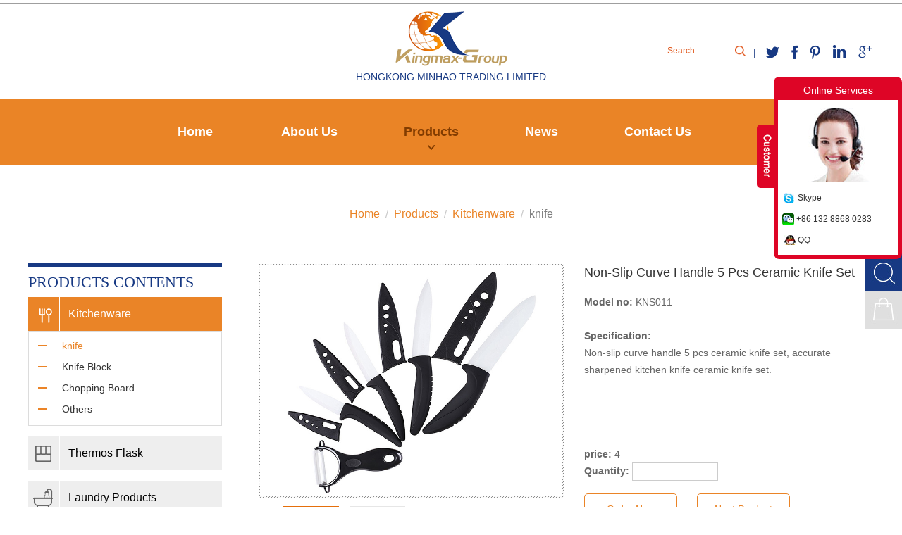

--- FILE ---
content_type: text/html
request_url: http://www.kmhousehold.com/knife/kns011-5.html
body_size: 32607
content:
<!doctype html>
<html>
<head>
<meta charset="utf-8">
<title>China Non-Slip Curve Handle 5 Pcs Ceramic Knife Set</title>
<meta name="keywords" content="China Non-Slip Curve Handle 5 Pcs Ceramic Knife Set" />
<meta name="description" content="We have China Non-Slip Curve Handle 5 Pcs Ceramic Knife Set." />
<meta name="author" content="2017 石家庄瑞诺网络科技有限公司 - www.reanod.com" />
<meta name="viewport" content="width=device-width, initial-scale=1, maximum-scale=1, user-scalable=no">
<meta name="renderer" content="webkit">
<meta http-equiv="X-UA-Compatible" content="IE=edge,chrome=1">
<link rel="shortcut icon" href="http://www.kmhousehold.com/favicon.ico" />
<link rel="stylesheet" type="text/css" href="http://www.kmhousehold.com/css/index.css">
<script type="text/javascript" src="http://www.kmhousehold.com/js/index.js"></script>
<script src="http://www.kmhousehold.com/js/jquery.js"></script>
<!--[if IE 6]>
<link rel="stylesheet" type="http://www.kmhousehold.com/css/index.css">
<![endif]-->
<!--[if lt IE 9]>
          <script src="http://www.kmhousehold.com/js/css3-mediaqueries.js"></script>
  <![endif]-->
<script>
  (function(i,s,o,g,r,a,m){i['GoogleAnalyticsObject']=r;i[r]=i[r]||function(){
  (i[r].q=i[r].q||[]).push(arguments)},i[r].l=1*new Date();a=s.createElement(o),
  m=s.getElementsByTagName(o)[0];a.async=1;a.src=g;m.parentNode.insertBefore(a,m)
  })(window,document,'script','https://www.google-analytics.com/analytics.js','ga');

  ga('create', 'UA-99596367-1', 'auto');
  ga('send', 'pageview');

</script></head>
<body>
<div class="head head2">
  <div class="zong">
    <div class="logo">
<a href="http://www.kmhousehold.com/" title="Hot Sale Kitchenware, Thermos Flask, Clothes Hanging Rope Wholesale, Factory" class="logon"><img src="http://www.kmhousehold.com/img/logo.png" title="Hot Sale Kitchenware, Thermos Flask, Clothes Hanging Rope Wholesale, Factory" alt="Hot Sale Kitchenware, Thermos Flask, Clothes Hanging Rope Wholesale, Factory" /></a>
<a href="http://www.kmhousehold.com/" class="slogen">HONGKONG MINHAO TRADING LIMITED</a>
</div>
    <div class="shejiao">
<a href="https://twitter.com/kmhousehold" target="_blank" rel="nofollow"><img src="http://www.kmhousehold.com/img/twitter.png" /></a>
<a href="https://www.facebook.com/Kingmaxgroup/" target="_blank" rel="nofollow"><img src="http://www.kmhousehold.com/img/facebook.png" /></a>
<a href="https://www.pinterest.com/kingmaxhouseholdproductcol0189/" target="_blank" rel="nofollow"><img src="http://www.kmhousehold.com/img/pinterest.png" /></a>
<a href="https://www.linkedin.com/in/kmhousehold/" target="_blank" rel="nofollow"><img src="http://www.kmhousehold.com/img/linkedin.png" /></a>
<a href="https://plus.google.com/+kingmaxhouseholdproductcolimited" target="_blank" rel="nofollow"><img src="http://www.kmhousehold.com/img/google.png" /></a>
<div class="clear"></div>
</div>
    <form class="sousuo"  action="http://www.kmhousehold.com/search.php" method="get">
<input type="submit" class="suo" value=" " name="dosubmit"/>
<input type="text" class="sou" value="Search..." name="title" id="title" onfocus="if (value =='Search...'){value =''}" onblur="if (value ==''){value='Search...'}"/>
<input type="hidden" value="176" name="catid" />
<div class="clear"></div>
</form>    <div class="clear"></div>
  </div>
</div>
<div class="daohang2"><a href="http://www.kmhousehold.com/">Home</a><a href="http://www.kmhousehold.com/about-us/" title="About Us"   >About Us</a><a href="http://www.kmhousehold.com/products/" title="Products"  class="dangqiandao" >Products</a><a href="http://www.kmhousehold.com/news/" title="News"    style="display:none">News</a><a href="http://www.kmhousehold.com/guestbook/" title="Contact Us"   >Contact Us</a><div class="clear"></div></div>
<div class="daohangz daohangz2">
  <ul class="daohang">
<li class="maln"><a href="http://www.kmhousehold.com/">Home</a></li>
<li ><a href="http://www.kmhousehold.com/about-us/" title="About Us"  >About Us</a>
</li><li  class="pro"><a href="http://www.kmhousehold.com/products/" title="Products"  class="dangqiandao">Products</a>
<ul class="yiji">
<li ><a href="http://www.kmhousehold.com/kitchenware/" title="Kitchenware">Kitchenware</a>
<ul class="erji">
<li ><a href="http://www.kmhousehold.com/knife/" title="knife">knife</a></li>
<li ><a href="http://www.kmhousehold.com/knife-block/" title="Knife Block">Knife Block</a></li>
<li ><a href="http://www.kmhousehold.com/chopping-board/" title="Chopping Board">Chopping Board</a></li>
<li ><a href="http://www.kmhousehold.com/Others/" title="Others">Others</a></li>
</ul></li>
<li ><a href="http://www.kmhousehold.com/thermos-flask/" title="Thermos Flask">Thermos Flask</a>
</li>
<li ><a href="http://www.kmhousehold.com/laundry-products/" title="Laundry Products">Laundry Products</a>
<ul class="erji">
<li ><a href="http://www.kmhousehold.com/laundry-product/" title="Laundry Product">Laundry Product</a></li>
<li ><a href="http://www.kmhousehold.com/clothes-rack/" title="Clothes Rack">Clothes Rack</a></li>
<li ><a href="http://www.kmhousehold.com/garment-hanger/" title="Garment Hanger">Garment Hanger</a></li>
</ul></li>
<li ><a href="http://www.kmhousehold.com/trash-bin/" title="Trash Bin">Trash Bin</a>
</li>
<li ><a href="http://www.kmhousehold.com/storage/" title="Storage">Storage</a>
</li>
<li ><a href="http://www.kmhousehold.com/container/" title="Container">Container</a>
<ul class="erji">
<li ><a href="http://www.kmhousehold.com/food-container/" title="Food Container">Food Container</a></li>
<li ><a href="http://www.kmhousehold.com/fruit-container/" title="Fruit Container">Fruit Container</a></li>
<li ><a href="http://www.kmhousehold.com/beverage-shelf/" title="Beverage Shelf">Beverage Shelf</a></li>
</ul></li>
<li ><a href="http://www.kmhousehold.com/bathroom-ware/" title="Bathroom Ware">Bathroom Ware</a>
</li>
<li ><a href="http://www.kmhousehold.com/laptop-tablet-shelf/" title="Laptop & Tablet Shelf">Laptop & Tablet Shelf</a>
</li>
<li ><a href="http://www.kmhousehold.com/creative-housewares/" title="Creative Housewares">Creative Housewares</a>
<ul class="erji">
<li ><a href="http://www.kmhousehold.com/furniture/" title="Furniture">Furniture</a></li>
<li ><a href="http://www.kmhousehold.com/post-key-medichine-box/" title="Post/Key/Medichine Box">Post/Key/Medichine Box</a></li>
<li ><a href="http://www.kmhousehold.com/Other/" title="Other">Other</a></li>
</ul></li>
</ul></li><li ><a href="http://www.kmhousehold.com/news/" title="News"  >News</a>
</li><li ><a href="http://www.kmhousehold.com/guestbook/" title="Contact Us"  >Contact Us</a>
</li><div class="clear"></div>
</ul>
</div><div class="mianbao"><a href="http://www.kmhousehold.com/">Home</a> &nbsp;/&nbsp; <a href="http://www.kmhousehold.com/products/">Products</a> &nbsp;/&nbsp; <a href="http://www.kmhousehold.com/kitchenware/">Kitchenware</a> &nbsp;/&nbsp; <a href="http://www.kmhousehold.com/knife/" class="co7a">knife</a></div>
<div class="prmain2 zong">
  <div class="prr">
      <script src="http://www.kmhousehold.com/js/teyi.js" type="text/javascript"></script>
      <div id="tsShopContainer">
      <div id="tsImgS"><a href="http://www.kmhousehold.com/uploadfile/2017/0505/20170505094608874.jpg"  class="MagicZoom" id="MagicZoom" onclick="return false"><img  src="http://www.kmhousehold.com/uploadfile/2017/0505/20170505094608874.jpg"  title="Non-Slip Curve Handle 5 Pcs Ceramic Knife Set" alt="Non-Slip Curve Handle 5 Pcs Ceramic Knife Set"/></a></div>      <div id="tsPicContainer">
        <div id="tsImgSArrL" onclick="tsScrollArrLeft()"></div>
        <div id="tsImgSCon">
          <ul>
                     <li onmouseover="showPic(0)" rel="MagicZoom" class="tsSelectImg"><a><img src="http://www.kmhousehold.com/uploadfile/2017/0505/20170505094608874.jpg" tsImgS="http://www.kmhousehold.com/uploadfile/2017/0505/20170505094608874.jpg" title="Non-Slip Curve Handle 5 Pcs Ceramic Knife Set" alt="Non-Slip Curve Handle 5 Pcs Ceramic Knife Set" /></a></li>
                    <li onmouseover="showPic(1)" rel="MagicZoom" ><a><img src="http://www.kmhousehold.com/uploadfile/2017/0505/20170505094608892.jpg" tsImgS="http://www.kmhousehold.com/uploadfile/2017/0505/20170505094608892.jpg" title="Non-Slip Curve Handle 5 Pcs Ceramic Knife Set" alt="Non-Slip Curve Handle 5 Pcs Ceramic Knife Set" /></a></li>
                              </ul>
        </div>
        <div id="tsImgSArrR" onclick="tsScrollArrRight()"></div>
      </div>
    </div>
      <div class="chanx">
     <a title="Non-Slip Curve Handle 5 Pcs Ceramic Knife Set"><img src="http://www.kmhousehold.com/uploadfile/2017/0505/20170505094608874.jpg" title="Non-Slip Curve Handle 5 Pcs Ceramic Knife Set" alt="Non-Slip Curve Handle 5 Pcs Ceramic Knife Set" /></a><a title="Non-Slip Curve Handle 5 Pcs Ceramic Knife Set"><img src="http://www.kmhousehold.com/uploadfile/2017/0505/20170505094608892.jpg" title="Non-Slip Curve Handle 5 Pcs Ceramic Knife Set" alt="Non-Slip Curve Handle 5 Pcs Ceramic Knife Set" /></a><div class="clear"></div>
    </div>
      <div class="jianjie">
        <h1>Non-Slip Curve Handle 5 Pcs Ceramic Knife Set</h1>
        <ul>
<p><strong>Model no:</strong> KNS011</p><p><br/></p><p><strong>Specification:</strong></p><p>Non-slip curve handle 5 pcs ceramic knife set, accurate sharpened kitchen 
knife ceramic knife set.</p><p><br/></p>        </ul>
        <div class="n-box">
              <p ><strong>price:</strong> <span id="price_show">4</span></p>
              <p><strong>Quantity:</strong> <input type="text" name="" id="quantity_show" value="" /></p>
              <input type="hidden" value="831" id="contentid_show">
          </div>
        <div class="inno"> <a href="javascript:void(0)" onclick="addCartCook(this)">Order Now</a><a href="http://www.kmhousehold.com/knife/kns011.html">Next Product</a>          <div class="clear"></div>
        </div>
        <div class="share"> <span>Share</span><a target="_blank" href="" title=""><img src="http://www.kmhousehold.com/img/share.jpg" title="" alt=""></a>
          <div class="clear"></div>
        </div>
      </div>
      <div class="clear"></div>
      <div class="chanxbiao"><a title=""><img src="http://www.kmhousehold.com/img/chanxbiao.jpg" title="" alt="" /></a></div>
      <div class="chanxiang">
        <table border="1"><tbody><tr class="firstRow"><td><strong>I</strong><strong>tem</strong></td><td><strong>S</strong><strong>pecification</strong></td></tr><tr><td>Material:</td><td>Handle:ABS+TPR, Parer: PP, &nbsp;scabbard:PP</td></tr><tr><td>Product size:</td><td>3inch, 4inch, 5inch, 6inch</td></tr><tr><td>Color:</td><td>Same like picture</td></tr><tr><td>Packing:</td><td>Gift box or white box.</td></tr><tr><td>Carton Size :</td><td><br/></td></tr></tbody></table><p><br/></p><p><strong>Feature:</strong></p><p>1. All our knife SETS can be designed into different set, different pieces 
for a set, just as your requirement.</p><p>2, health: nano-ceramic surface smooth, not easy to breed bacteria, 
especially suitable for dealing with raw fish, meat, lettuce salad, integrated 
fruit plate and other fresh food without heating cooked food. And the surface is 
not easy to adsorb food particles, easy to clean; at the same time it is not 
oxidation does not rust, not afraid of acid, corrosion, eternal nature, health 
assured;</p><p>3, sharp: the first condition is to make the knife is to high hardness, the 
hardness of the knife is Vickers HV700, ceramic knife hardness HV1100; so the 
ceramic knife than steel knife sharp;</p><p>4, wear: because of high hardness so wear; wear resistance is 60 times the 
knife, can be said to never wear.</p><p>5. Light: the density of steel is 8.5, the density of ceramic knife is 6.0, 
the use of more light and flexible, hand is not easy fatigue;</p><p><br/></p><p><strong>Application:</strong></p><p>Can be used to cut vegetables, meat, fruit, and so on. Make your kitchen look 
more neat and beautiful.</p><p><br/></p><p><strong>Sample:</strong></p><p>Free samples are available ,but courier fee need be collected. We can 
customize as your special request.</p><p><br/></p><p><strong>Shipping &amp; Delivery</strong></p><p>1. Ex-works: We can offer ex-works price if you have a lot of factories need 
to combine container.</p><p>2. Express door to door: We can get very competitive price as we have 
contract with DHL, UPS, FedEx, TNT, etc.</p><p>3. FOB price: For big order, FCL, LCL, we can offer you FOB all Chinese&#39; 
port.</p><p>4. CIF price: We also can offer you CIF price</p><p>5. Others: For other shipping terms, we can discuss and find the best 
solution for order shipping.</p><p><br/></p><p>Any requests or questions, pls feel free to contact us at: 
woko@kingmax-group.com; info@kingmax-group.com;</p><p>Mob/Wechat/Whats app: +86 13288680283; Skype:kingmax-group; 
QQ:2851256688.</p><p><img src="/fckeditor/php/upload/image/20170513/1494643868416661.jpg" title="Non-Slip Curve Handle 5 Pcs Ceramic Knife Set" alt="Non-Slip Curve Handle 5 Pcs Ceramic Knife Set"/></p><p><img src="/fckeditor/php/upload/image/20170513/1494643871275573.jpg" title="Non-Slip Curve Handle 5 Pcs Ceramic Knife Set" alt="Non-Slip Curve Handle 5 Pcs Ceramic Knife Set"/></p><p><img src="/fckeditor/php/upload/image/20170513/1494643873630486.jpg" title="Non-Slip Curve Handle 5 Pcs Ceramic Knife Set" alt="Non-Slip Curve Handle 5 Pcs Ceramic Knife Set"/></p><p><br/></p>      </div>
      <div class="remain">
        <div class="chanxbiao"><a title=""><img src="http://www.kmhousehold.com/img/rebiao.jpg" title="" alt="" /></a></div>
        <div class="img-scroll2">
          <div class="renav"> <span class="prev2"></span> <span class="next2"></span> </div>
          <div class="img-list2">
            <ul>
           <li>
      <div class="m2tu">
      <a href="http://www.kmhousehold.com/knife/kns001.html" title="Stainless Steel 4pcs Kitchen Knife Set" class="m2tun"><img  src="http://www.kmhousehold.com/uploadfile/2017/0509/20170509063859383.jpg" title="Stainless Steel 4pcs Kitchen Knife Set" alt="Stainless Steel 4pcs Kitchen Knife Set" /></a>
      <a href="http://www.kmhousehold.com/knife/kns001.html" title="Stainless Steel 4pcs Kitchen Knife Set" class="m2fu" ><img src="http://www.kmhousehold.com/img/m2mor.png" title="Stainless Steel 4pcs Kitchen Knife Set" alt="Stainless Steel 4pcs Kitchen Knife Set"  /></a>
      </div>
      <a href="http://www.kmhousehold.com/knife/kns001.html" title="Stainless Steel 4pcs Kitchen Knife Set" class="m2zi">Stainless Steel 4pcs Kitc...</a>
      </li>
           <li>
      <div class="m2tu">
      <a href="http://www.kmhousehold.com/knife/kns002.html" title="Stainless Steel 6pcs Kitchen Knife Set With Wooden Handle and Knife Block" class="m2tun"><img  src="http://www.kmhousehold.com/uploadfile/2017/0509/20170509064127273.jpg" title="Stainless Steel 6pcs Kitchen Knife Set With Wooden Handle and Knife Block" alt="Stainless Steel 6pcs Kitchen Knife Set With Wooden Handle and Knife Block" /></a>
      <a href="http://www.kmhousehold.com/knife/kns002.html" title="Stainless Steel 6pcs Kitchen Knife Set With Wooden Handle and Knife Block" class="m2fu" ><img src="http://www.kmhousehold.com/img/m2mor.png" title="Stainless Steel 6pcs Kitchen Knife Set With Wooden Handle and Knife Block" alt="Stainless Steel 6pcs Kitchen Knife Set With Wooden Handle and Knife Block"  /></a>
      </div>
      <a href="http://www.kmhousehold.com/knife/kns002.html" title="Stainless Steel 6pcs Kitchen Knife Set With Wooden Handle and Knife Block" class="m2zi">Stainless Steel 6pcs Kitc...</a>
      </li>
           <li>
      <div class="m2tu">
      <a href="http://www.kmhousehold.com/knife/kns003.html" title="Stainless Steel 7pcs Kitchen Knife Set With Block" class="m2tun"><img  src="http://www.kmhousehold.com/uploadfile/2017/0509/20170509064331986.jpg" title="Stainless Steel 7pcs Kitchen Knife Set With Block" alt="Stainless Steel 7pcs Kitchen Knife Set With Block" /></a>
      <a href="http://www.kmhousehold.com/knife/kns003.html" title="Stainless Steel 7pcs Kitchen Knife Set With Block" class="m2fu" ><img src="http://www.kmhousehold.com/img/m2mor.png" title="Stainless Steel 7pcs Kitchen Knife Set With Block" alt="Stainless Steel 7pcs Kitchen Knife Set With Block"  /></a>
      </div>
      <a href="http://www.kmhousehold.com/knife/kns003.html" title="Stainless Steel 7pcs Kitchen Knife Set With Block" class="m2zi">Stainless Steel 7pcs Kitc...</a>
      </li>
           <li>
      <div class="m2tu">
      <a href="http://www.kmhousehold.com/knife/kns003-1.html" title="Clever Scissor Clever Cutter" class="m2tun"><img  src="http://www.kmhousehold.com/uploadfile/2017/0509/20170509064451594.jpg" title="Clever Scissor Clever Cutter" alt="Clever Scissor Clever Cutter" /></a>
      <a href="http://www.kmhousehold.com/knife/kns003-1.html" title="Clever Scissor Clever Cutter" class="m2fu" ><img src="http://www.kmhousehold.com/img/m2mor.png" title="Clever Scissor Clever Cutter" alt="Clever Scissor Clever Cutter"  /></a>
      </div>
      <a href="http://www.kmhousehold.com/knife/kns003-1.html" title="Clever Scissor Clever Cutter" class="m2zi">Clever Scissor Clever Cut...</a>
      </li>
           <li>
      <div class="m2tu">
      <a href="http://www.kmhousehold.com/knife/kns005.html" title="Creative Kitchen Knife Set Outdoor Knife Set Camping Knife Set" class="m2tun"><img  src="http://www.kmhousehold.com/uploadfile/2017/0505/20170505092801752.jpg" title="Creative Kitchen Knife Set Outdoor Knife Set Camping Knife Set" alt="Creative Kitchen Knife Set Outdoor Knife Set Camping Knife Set" /></a>
      <a href="http://www.kmhousehold.com/knife/kns005.html" title="Creative Kitchen Knife Set Outdoor Knife Set Camping Knife Set" class="m2fu" ><img src="http://www.kmhousehold.com/img/m2mor.png" title="Creative Kitchen Knife Set Outdoor Knife Set Camping Knife Set" alt="Creative Kitchen Knife Set Outdoor Knife Set Camping Knife Set"  /></a>
      </div>
      <a href="http://www.kmhousehold.com/knife/kns005.html" title="Creative Kitchen Knife Set Outdoor Knife Set Camping Knife Set" class="m2zi">Creative Kitchen Knife Se...</a>
      </li>
           <li>
      <div class="m2tu">
      <a href="http://www.kmhousehold.com/knife/kns006.html" title="Non-Slip Handle 5 Pcs Color Full Ceramic Knife Set with Block" class="m2tun"><img  src="http://www.kmhousehold.com/uploadfile/2017/0509/20170509064616446.jpg" title="Non-Slip Handle 5 Pcs Color Full Ceramic Knife Set with Block" alt="Non-Slip Handle 5 Pcs Color Full Ceramic Knife Set with Block" /></a>
      <a href="http://www.kmhousehold.com/knife/kns006.html" title="Non-Slip Handle 5 Pcs Color Full Ceramic Knife Set with Block" class="m2fu" ><img src="http://www.kmhousehold.com/img/m2mor.png" title="Non-Slip Handle 5 Pcs Color Full Ceramic Knife Set with Block" alt="Non-Slip Handle 5 Pcs Color Full Ceramic Knife Set with Block"  /></a>
      </div>
      <a href="http://www.kmhousehold.com/knife/kns006.html" title="Non-Slip Handle 5 Pcs Color Full Ceramic Knife Set with Block" class="m2zi">Non-Slip Handle 5 Pcs Col...</a>
      </li>
           <li>
      <div class="m2tu">
      <a href="http://www.kmhousehold.com/knife/kns007.html" title="Non-Slip Handle 6 Pcs Ceramic Knife Set with Block" class="m2tun"><img  src="http://www.kmhousehold.com/uploadfile/2017/0505/20170505092928398.jpg" title="Non-Slip Handle 6 Pcs Ceramic Knife Set with Block" alt="Non-Slip Handle 6 Pcs Ceramic Knife Set with Block" /></a>
      <a href="http://www.kmhousehold.com/knife/kns007.html" title="Non-Slip Handle 6 Pcs Ceramic Knife Set with Block" class="m2fu" ><img src="http://www.kmhousehold.com/img/m2mor.png" title="Non-Slip Handle 6 Pcs Ceramic Knife Set with Block" alt="Non-Slip Handle 6 Pcs Ceramic Knife Set with Block"  /></a>
      </div>
      <a href="http://www.kmhousehold.com/knife/kns007.html" title="Non-Slip Handle 6 Pcs Ceramic Knife Set with Block" class="m2zi">Non-Slip Handle 6 Pcs Cer...</a>
      </li>
           <li>
      <div class="m2tu">
      <a href="http://www.kmhousehold.com/knife/kns008.html" title="Non-Slip Handle 5 Pcs Ceramic Knife Set with Block" class="m2tun"><img  src="http://www.kmhousehold.com/uploadfile/2017/0509/20170509064749746.jpg" title="Non-Slip Handle 5 Pcs Ceramic Knife Set with Block" alt="Non-Slip Handle 5 Pcs Ceramic Knife Set with Block" /></a>
      <a href="http://www.kmhousehold.com/knife/kns008.html" title="Non-Slip Handle 5 Pcs Ceramic Knife Set with Block" class="m2fu" ><img src="http://www.kmhousehold.com/img/m2mor.png" title="Non-Slip Handle 5 Pcs Ceramic Knife Set with Block" alt="Non-Slip Handle 5 Pcs Ceramic Knife Set with Block"  /></a>
      </div>
      <a href="http://www.kmhousehold.com/knife/kns008.html" title="Non-Slip Handle 5 Pcs Ceramic Knife Set with Block" class="m2zi">Non-Slip Handle 5 Pcs Cer...</a>
      </li>
           <li>
      <div class="m2tu">
      <a href="http://www.kmhousehold.com/knife/kns009.html" title=" 5 Pcs Black Blade Ceramic Knife Set with Block" class="m2tun"><img  src="http://www.kmhousehold.com/uploadfile/2017/0509/20170509064900657.jpg" title=" 5 Pcs Black Blade Ceramic Knife Set with Block" alt=" 5 Pcs Black Blade Ceramic Knife Set with Block" /></a>
      <a href="http://www.kmhousehold.com/knife/kns009.html" title=" 5 Pcs Black Blade Ceramic Knife Set with Block" class="m2fu" ><img src="http://www.kmhousehold.com/img/m2mor.png" title=" 5 Pcs Black Blade Ceramic Knife Set with Block" alt=" 5 Pcs Black Blade Ceramic Knife Set with Block"  /></a>
      </div>
      <a href="http://www.kmhousehold.com/knife/kns009.html" title=" 5 Pcs Black Blade Ceramic Knife Set with Block" class="m2zi"> 5 Pcs Black Blade Cerami...</a>
      </li>
         </ul>
          </div>
        </div>
      </div>
  </div>
  <div class="prl">
    <div class="subNavBox"> <a href="http://www.kmhousehold.com/products/" class="prltbiao">Products contents</a>
                                               <div   class="subNav subNav1 currentDd currentDt"  ><a href="http://www.kmhousehold.com/kitchenware/" title="Kitchenware">Kitchenware</a></div>
            <ul class="navContent"  style="display:block;">
      <li><a href="http://www.kmhousehold.com/knife/" title="knife"  style="color:#ea8427">knife</a></li><li><a href="http://www.kmhousehold.com/knife-block/" title="Knife Block" >Knife Block</a></li><li><a href="http://www.kmhousehold.com/chopping-board/" title="Chopping Board" >Chopping Board</a></li><li><a href="http://www.kmhousehold.com/Others/" title="Others" >Others</a></li></ul>                 <div    class="subNav subNav2" ><a href="http://www.kmhousehold.com/thermos-flask/" title="Thermos Flask">Thermos Flask</a></div>
                                                       <div    class="subNav subNav3" ><a href="http://www.kmhousehold.com/laundry-products/" title="Laundry Products">Laundry Products</a></div>
            <ul class="navContent" >
      <li><a href="http://www.kmhousehold.com/laundry-product/" title="Laundry Product" >Laundry Product</a></li><li><a href="http://www.kmhousehold.com/clothes-rack/" title="Clothes Rack" >Clothes Rack</a></li><li><a href="http://www.kmhousehold.com/garment-hanger/" title="Garment Hanger" >Garment Hanger</a></li></ul>                 <div    class="subNav subNav4" ><a href="http://www.kmhousehold.com/trash-bin/" title="Trash Bin">Trash Bin</a></div>
                       <div    class="subNav subNav5" ><a href="http://www.kmhousehold.com/storage/" title="Storage">Storage</a></div>
                                                       <div    class="subNav subNav6" ><a href="http://www.kmhousehold.com/container/" title="Container">Container</a></div>
            <ul class="navContent" >
      <li><a href="http://www.kmhousehold.com/food-container/" title="Food Container" >Food Container</a></li><li><a href="http://www.kmhousehold.com/fruit-container/" title="Fruit Container" >Fruit Container</a></li><li><a href="http://www.kmhousehold.com/beverage-shelf/" title="Beverage Shelf" >Beverage Shelf</a></li></ul>                 <div    class="subNav subNav7" ><a href="http://www.kmhousehold.com/bathroom-ware/" title="Bathroom Ware">Bathroom Ware</a></div>
                       <div    class="subNav subNav8" ><a href="http://www.kmhousehold.com/laptop-tablet-shelf/" title="Laptop & Tablet Shelf">Laptop & Tablet Shelf</a></div>
                                                       <div    class="subNav subNav9" ><a href="http://www.kmhousehold.com/creative-housewares/" title="Creative Housewares">Creative Housewares</a></div>
            <ul class="navContent" >
      <li><a href="http://www.kmhousehold.com/furniture/" title="Furniture" >Furniture</a></li><li><a href="http://www.kmhousehold.com/post-key-medichine-box/" title="Post/Key/Medichine Box" >Post/Key/Medichine Box</a></li><li><a href="http://www.kmhousehold.com/Other/" title="Other" >Other</a></li></ul>               </div>
    <div class="prlb">
      <div class="prlbbiao"> <a href="http://www.kmhousehold.com/news/" class="prlbbiaon">latest news</a> <a href="http://www.kmhousehold.com/news/" class="prlbmor" ><img src="http://www.kmhousehold.com/img/prlbmor.jpg" title="" alt="" /></a>
        <div class="clear"></div>
      </div>
    <div class="prlblie">
        <p><a href="http://www.kmhousehold.com/news/kitchenware-storage-tips.html" title="Kitchenware Storage Tips">Kitchenware Storage Tips</a></p>
<span>Jun. 01, 2018</span> </div>
<div class="prlblie">
        <p><a href="http://www.kmhousehold.com/news/kitchenware-use-tips.html" title="Kitchenware Use Tips">Kitchenware Use Tips</a></p>
<span>May. 28, 2018</span> </div>
    
    </div>
    </div>
  <script type="text/javascript">
$(function(){
$(".subNav").click(function(){
$(this).toggleClass("currentDd").siblings(".subNav").removeClass("currentDd")
$(this).toggleClass("currentDt").siblings(".subNav").removeClass("currentDt")

$(this).next(".navContent").slideToggle(500).siblings(".navContent").slideUp(500);
})	
})
</script>
  <div class="clear"></div>
</div>
<script>
    function addCartCook(obj){
        var price_show = $('#price_show').text();
        var quantity_show = $('#quantity_show').val();
        var contentid_show = $('#contentid_show').val();

        $.ajax({
            type: "POST",
            url: "/guestbook/addcook.php",
            data: {price_show:price_show,quantity_show:quantity_show,contentid_show:contentid_show},
            dataType: "json",
            success: function (data) {
                console.log(data.code)
                if (data.code == 200) {
                    window.location.href= data.url;
                } else if (data.code == 400) {
                    alert(data.msg)
                }
            },
            error: function () {
                console.log("error")
            },
        });
    }
</script>
<script src="http://www.kmhousehold.com/js/teer.js"></script> 
<script type="text/javascript" src="http://www.kmhousehold.com/js/lunbo2.js"></script> 
<script type="text/javascript" src="http://www.kmhousehold.com/js/smbanner.js"></script> 
<script type="text/javascript" src="http://www.kmhousehold.com/js/qiehuan.js"></script>
<div class="foot foot2">
<div class="zong">
<div class="ful1">
<a class="fbiao">Navigation</a>
<ul><li><a href="http://www.kmhousehold.com/about-us/" title="About Us">About Us</a></li><li><a href="http://www.kmhousehold.com/products/" title="Products">Products</a></li><li><a href="http://www.kmhousehold.com/news/" title="News">News</a></li><li><a href="http://www.kmhousehold.com/guestbook/" title="Contact Us">Contact Us</a></li></ul>
</div>
<div class="ful2">
<a href="http://www.kmhousehold.com/guestbook/" class="fbiao">Contact Us</a>
<ul>
<li class="fdianhua">MOB/We Chat: +86 132 8868 0283</li>
<li class="fdianhua2">Tel: +86 20 3647 8009</li>
<li class="fs">Skype: <a href="skype:kingmax-group?chat" target="_blank">kingmax-group</a></li>
<li class="fxinfeng">E-mail: <a href="mailto:household@kingmax-group.com">household@kingmax-group.com</a></li>
<li class="fapp">Whatsapp: +86 132 8868 0283</li>
<li class="fdizhi">Add: B3-103, Mingde Industry Park, Yuexi North Road, Yuexiu District, Guangzhou City, Guangdong Province, China.</li>
</ul>
</div>
<div class="ful3">
<a class="fbiao">Follow Us</a>
<div class="shejiao2">
<a href="https://twitter.com/kmhousehold" target="_blank" rel="nofollow"><img src="http://www.kmhousehold.com/img/twitter2.png" onmouseover="this.src='http://www.kmhousehold.com/img/twitter2h.png';" onmouseout="this.src='http://www.kmhousehold.com/img/twitter2.png';" /></a>
<a href="https://www.facebook.com/Kingmaxgroup/" target="_blank" rel="nofollow"><img src="http://www.kmhousehold.com/img/facebook2.png" onmouseover="this.src='http://www.kmhousehold.com/img/facebook2h.png';" onmouseout="this.src='http://www.kmhousehold.com/img/facebook2.png';" /></a>
<a href="https://www.pinterest.com/kingmaxhouseholdproductcol0189/" target="_blank" rel="nofollow"><img src="http://www.kmhousehold.com/img/pinterest2.png" onmouseover="this.src='http://www.kmhousehold.com/img/pinterest2h.png';" onmouseout="this.src='http://www.kmhousehold.com/img/pinterest2.png';" /></a>
<a href="https://www.linkedin.com/in/kmhousehold/" target="_blank" rel="nofollow"><img src="http://www.kmhousehold.com/img/linkedin2.png" onmouseover="this.src='http://www.kmhousehold.com/img/linkedin2h.png';" onmouseout="this.src='http://www.kmhousehold.com/img/linkedin2.png';" /></a>
<a href="https://plus.google.com/+kingmaxhouseholdproductcolimited" target="_blank" rel="nofollow"><img src="http://www.kmhousehold.com/img/google2.png" onmouseover="this.src='http://www.kmhousehold.com/img/google2h.png';" onmouseout="this.src='http://www.kmhousehold.com/img/google2.png';" /></a>
<div class="clear"></div>
</div>
<p>Copyright © HONGKONG MINHAO TRADING LIMITED 
All Rights Reserved <script type="text/javascript">var cnzz_protocol = (("https:" == document.location.protocol) ? " https://" : " http://");document.write(unescape("%3Cspan id='cnzz_stat_icon_1261971840'%3E%3C/span%3E%3Cscript src='" + cnzz_protocol + "s22.cnzz.com/z_stat.php%3Fid%3D1261971840%26show%3Dpic' type='text/javascript'%3E%3C/script%3E"));</script></p>
<p>Technical Support: <a href="http://www.reanod.com/" target="_blank" rel="nofollow"><img src="http://www.kmhousehold.com/img/reanod.png" /></a></p>
<a href="http://www.kmhousehold.com/sitemap.xml" target="_blank" class="wzdt">Sitemap</a>
</div>
<div class="clear"></div>
</div>
</div>
<div class="search">
      <div id="sb-search" class="sb-search">
        <form name="productform" action="http://www.kmhousehold.com/search.php" method="get">
          <input class="sb-search-input fl" placeholder=""  name="title" id="title" type="text">
          <input class="sb-search-submit fl" type="submit" value=" " name="dosubmit">
          <input type="hidden" value="176" name="catid" />
          <span class="sb-icon-search"></span>
</form>      </div>
    </div>
<div class="gouwu"><a href="http://www.kmhousehold.com/inquiry_list.php" title=""><img src="http://www.kmhousehold.com/img/gouwu.jpg" title="" alt="" /></a></div>
      <script src="http://www.kmhousehold.com/js/classie.js"></script> 
      <script src="http://www.kmhousehold.com/js/uisearch.js"></script> 
      <script>
new UISearch( document.getElementById( 'sb-search' ) );
</script> 
<script src="http://www.kmhousehold.com/js/placeholder.js"></script>
<script type="text/javascript" src="http://www.kmhousehold.com/js/kefu.js"></script>
<div id="online_qq_layer">
  <div id="online_qq_tab"> <a id="floatShow" style="display: none;" href="javascript:void(0);"></a><a id="floatHide" style="display: block;" href="javascript:void(0);"></a> </div>
  <div id="onlineService"><a  class="kefubiao">Online Services</a>
    <div class="kefun"><a  class="kefutu"><img src="http://www.kmhousehold.com/img/kefu.jpg" /></a> <a href="skype:kingmax-group?chat" class="kes">Skype</a> <a title="+86 132 8868 0283" class="kewei">+86 132 8868 0283</a> <a href="http://wpa.qq.com/msgrd?v=3&uin=2851256688&site=qq&menu=yes" class="kexinfeng" target="_blank">QQ</a> </div>
  </div>
</div>
</body>
</html>


--- FILE ---
content_type: text/css
request_url: http://www.kmhousehold.com/css/index.css
body_size: 63461
content:
@charset "utf-8";/* CSS Document */
html {font-size: 62.5%;height: 100%}
body {margin: 0 auto;font-family:Verdana, Geneva, sans-serif;font-size: 12px;font-size: 1.2rem;height: 100%;}
img {border: none;}
ul li {list-style-type: none;}
ul, form, p, a, img, table, tr, td, li, dd, dt, dl, span {margin: 0;padding: 0;list-style: none;color: #333;}
a {text-decoration: none;color: #333;outline: none;transition: 0.3s;-moz-transition: 0.3s;-o-transition: 0.3s;-webkit-transition: 0.3s;}
h1 {margin: 0;padding: 0;font-weight: normal;color: #333;}
.clear {clear: both;}
.maln {margin-left: auto !important}
input, textarea {font-family:Verdana, Geneva, sans-serif;font-size: 12px;font-size: 1.2rem;color:#333;border: none;outline: none;}
.fl{ float:left;}
.fr{ float:right;}


::-webkit-input-placeholder {/* WebKit browsers */
 color:#333;}
:-o-placeholder {/* Mozilla Firefox 4 to 18 */
 color:#333;}
::-moz-placeholder {/* Mozilla Firefox 19+ */
 color:#333;}
:-ms-input-placeholder {/* Internet Explorer 10+ */
 color:#333;}
 
@media screen and (min-width:1220px) {.zong {width: 1200px;margin: auto;}}
@media screen and (min-width:1000px) and (max-width:1219px) {.zong {width: 980px;margin: auto;}}
@media screen and (max-width:999px) {.zong {width: 95%;margin: auto;}}


/*  head  */
.head{ background:url(../img/headbei.png) repeat-x top center; position:absolute; width:100%; height:139px; left:0px; top:0px; z-index:999}
.head .zong{ position:relative;}

.logo{ padding-top:16px; width:350px; margin:auto;}
.logon{ display:block; text-align:center;}
.logon img{ width:100%; max-width:159px; max-height:78px;}
.slogen{ display:block; text-align:center; font-size:14px; font-size:1.4rem; line-height:24px; color:#173983;}

.shejiao{ position:absolute; right:3px; top:64px; background:url(../img/shebei.jpg) no-repeat left center;}
.shejiao a{ display:block; float:left; margin-left:17px;}

.sousuo{ position:absolute; right:182px; top:62px;}
.sou{ width:86px; height:18px; border-bottom:1px solid #e05518; line-height:18px; color:#e05518; float:right; background:none; transition:0.5s;}
.suo{ width:23px; height:18px; background:url(../img/sousuo.png) no-repeat right bottom; float:right; cursor:pointer;}
.sousuo:hover .sou{ width:170px;}

/*  sousuo  */
.search{width:53px;z-index:9999; position:fixed;background:none; top:50%; margin-top:0px; right:0px;}
.sb-icon-search {color: #fff;z-index: 99;width:53px;height:53px;display:block;}
.sb-search-submit {-ms-filter: "progid:DXImageTransform.Microsoft.Alpha(Opacity=0)";filter: alpha(opacity=0);opacity: 0;color: transparent;border: none;outline: none; z-index:99999;}
.search_1000{}
.sb-search {position:relative;width: 0%;min-width: 53px;height: 53px;float: right;display:inline;overflow: hidden;-webkit-transition: width 0s;-moz-transition: width 0s;transition: width 0s;-webkit-backface-visibility: hidden; z-index:99; border:none;}
.sb-search-input {position: absolute;top: 0;left:0px;outline: none;width:236px;height: 53px;line-height:53px;padding-left:10px;border:none;margin: 0;z-index: 190;font-family:Arial, Helvetica, sans-serif; color:#333; border-radius:4px; background:none;}
.sb-icon-search,.sb-search-submit{width: 53px;height: 53px;display: block;position: absolute;right: 0px;top:0px;padding: 0;margin: 0;cursor: pointer;background: url(../img/sousuo3.jpg) no-repeat center;border:none;}

.sb-search.sb-search-open,
.no-js .sb-search {width: 236px;height:53px;line-height:53px;position:relative;right:0px;top:0px; z-index: 999999; background:#f2f2f2;}
.no-js .sb-search .sb-icon-search {position:absolute;background:url(../img/sousuo3.jpg) no-repeat center;z-index: 15;right:0px;top:0px;}
.no-js .sb-search .sb-search-submit{z-index:91;}

.gouwu{ width:53px; height:53px; position:fixed; right:0px; top:50%; margin-top:54px; z-index:9999}
.gouwu a{ display:block;}
.gouwu a img{ width:53px; height:53px;}

.banner{ position:relative;}
.daohangz{ border-top:1px solid #fff; position:absolute; width:100%; left:0px; bottom:6px; z-index:999; padding-top:9px;}
.daohang{ background:#e77309; background:rgba(231,115,9,0.88); text-align:center; *height:94px;}
.daohang>li{ display:inline-block; *float:left; position:relative; z-index:999; margin:0 47px;}
.daohang>li>a{ display:block; font-size:18px; font-size:1.8rem; color:#fff; font-weight:bold; line-height:94px;}
.pro a{ background:url(../img/prjian.png) no-repeat center 66px;}
.pro:hover>a{ background:url(../img/prjianh.png) no-repeat center 66px;}
.daohang>li:hover>a{ color:#823c00;}
.dangqiandao{ color:#823c00 !important;}
.pro .dangqiandao{ background:url(../img/prjianh.png) no-repeat center 66px !important;}

.yiji{ width:253px; position:absolute; top:-9999px; left:-30px; background:#e77309; background:rgba(231,115,9,0.88); text-align:left; padding-top:8px; padding-bottom:8px; z-index:9999999}
.yiji li{ position:relative; z-index:9999}
.yiji li a{ display:block; font-size:14px; font-size:1.4rem; line-height:26px; color:#fff; padding:5px 0; padding-left:39px; background:url(../img/xiala.png) no-repeat -18px 12px;}
.yiji li:hover>a{ background:#000 url(../img/xiala.png) no-repeat 8px 12px; background:rgba(255,255,255,0.3) url(../img/xiala.png) no-repeat 8px 12px;}
.daohang>li:hover .yiji{ top:94px;}
.erji{ width:250px; position:absolute; top:-9999px; left:253px; background:#e77309; background:rgba(231,115,9,0.88); text-align:left; padding-top:8px; padding-bottom:8px; z-index:99999999}
.yiji li:hover .erji{ top:0px;}


/*lun bo*/
.index_focus {position: relative;width: 100%;height:877px;margin: 0 auto;overflow: hidden;z-index: 9;}
.index_focusn {width: 1920px;position: absolute;left: 50%;top: 0px;margin-left: -960px;height: 100%;z-index: 99}
.index_focus .bd li {display: none;position: absolute;left: 0;top: 0;width: 1920px;z-index: 999}
.index_focus_post {z-index: 10;}
.index_focus .pic {height: auto;display: block;margin: 0 auto;}
.index_focus .pic:hover {text-decoration: none;}
.index_focus .slide_nav li:hover, .index_focus .slide_nav .on {text-decoration: none;background:#87c328;}
.index_focus_pre, .index_focus_next {display: none;position: absolute;top: 50%;margin-top:-25px;width: 71px;height: 71px;text-indent: 100%;white-space: nowrap;overflow: hidden;z-index: 9999}
.index_focus_pre {left: 54px;background: url(../img/baleft.png) no-repeat;}
.index_focus_next {right: 54px;background: url(../img/baright.png) no-repeat;}
.index_focus_pre:hover {background: url(../img/balefth.png) no-repeat;}
.index_focus_next:hover {background: url(../img/barighth.png) no-repeat;}


.index_focus2 {position: relative;width: 100%;height:541px;margin: 0 auto;overflow: hidden;z-index: 9;}
.index_focusn2 {width: 1920px;position: absolute;left: 50%;top: 0px;margin-left: -960px;height: 100%;z-index: 99}
.index_focus2 .bd li {display: none;position: absolute;left: 0;top: 0;width: 1920px;z-index: 999}
.index_focus2 .slide_nav {position: absolute;bottom:15px;left: 50%; margin-left:-102px;z-index: 99999}
.index_focus2 .slide_nav a {width: 44px;height: 4px; border-radius:5px; cursor: pointer;float: left;margin-right:3px; margin-left:4px;background:#fff;}
.index_focus_post {z-index: 10;}
.index_focus2 .pic {height: auto;display: block;margin: 0 auto;}
.index_focus2 .pic:hover {text-decoration: none;}
.index_focus2 .slide_nav li:hover, .index_focus2 .slide_nav .on {text-decoration: none;background:#87c328;}
.index_focus_pre2, .index_focus_next2 {display: none;position: absolute;top: 50%;margin-top: 25px;width: 31px;height: 47px;text-indent: 100%;white-space: nowrap;overflow: hidden;z-index: 9999}
.index_focus_pre2 {left: 66px;background: url(../img/baleft.png) no-repeat;}
.index_focus_next2 {right: 66px;background: url(../img/baright.png) no-repeat;}

.daohang2{ display:none}

@media screen and (min-width:1000px) and (max-width:1219px) {
.index_focus {height:701px;}
.index_focusn img {width: 80%;}
.index_focus2 {height:299px;}
.index_focusn2 img {width: 70%;}
}
@media screen and (min-width:1000px) {.carousel,.clear2{display: none}}
@media screen and (max-width:999px) {
.clear2{ clear:both;}
.index_focus {display: none}
.index_focus2 {display: none}
.yiji {display: none}
.head{ position:relative; background:none; height:auto; padding-bottom:15px;}
.logo{ float:left; width:180px; text-align:left;}
.logon{ text-align:left;}
.slogen{ font-size:12px; font-size:1.2rem; text-align:left;}
.sousuo{ right:0px; bottom:15px; top:auto;}
.sou{ width:170px;}
.shejiao{ background:none}

.daohangz{ padding-top:0px; position:relative; bottom:0px;}
.daohang{ float:none; text-align:center; margin-right:auto; margin-top:10px;}
.daohang li{ float:none; display:inline-block; *float:left; margin:0 10px;}

.carousel{width: 100%;position: relative;overflow: hidden;}
.carousel ul{width: 100%;height: 100%;}
.carousel ul li{width: 100%;height: 100%;position: absolute;top: 0;left: 0;}
.carousel ul li img{width: 100%; vertical-align: middle;}
.carousel ol{position: absolute;z-index: 2;width: 120px;height:5px;bottom: 5px;left: 50%;-webkit-transform:translate3d(-50%,0,0);}
.carousel ol li{float: left;width: 10px;height: 10px;margin-right: 10px;border-radius: 5px;background-color: #fff;transition:all 0.3s ease 0s;}
.carousel ol li.cur{width: 10px;background:#016196;}
.carousel ol li:last-child{margin: 0;}
}
@media screen and (max-width:799px) {
.daohang li a{ font-size:14px; font-size:1.4rem; line-height:40px;}
}
@media screen and (min-width:640px) {.container,.nav{ display:none}}
@media screen and (max-width:639px) {
.slogen{ display:none}
.head .zong{ padding-bottom:30px;}
.shejiao{ top:40px; right:0px;}
.shejiao a{ margin-left:6px;}
.sousuo{ bottom:0px;}
.logo{ width:100px}

.container{ width:5px; height:100%;position:absolute; right:0px;transition:all 0.4s ease 0s; z-index:999999; cursor:pointer;}
.menubtn{width: 35px;height: 30px;position: absolute;top:47px;right:10px;transition:all 0.4s ease 0s; z-index:9999}
.menubtn span{display: block;width: 100%;height: 5px;margin-bottom: 5px;background-color: #173983;}
.nav{width:250px;height:100%;background:rgba(0,0,0,0.8);position: absolute;bottom: 0;right: 0;display: none;}
.nav ul {display: none; margin-top:10px;}
.nav ul li{line-height: 40px;font-size: 12px; font-size:1.2rem;text-indent: 30px;}
.nav ul li a{ color:#fff;}

.daohang{ display:none}
.daohang2{ display:block; width:100%; text-align:center; }
.daohang2 a{ display:inline-block; padding:0 10px; font-size:14px; font-size:1.4rem; line-height:53px; text-align:center;}
}
@media screen and (max-width:419px) {
.daohang2 a{font-size: 12px; font-size:1.2rem; padding:0 8px; line-height:30px;}
}

/*  main1  */
@font-face {
    font-family: 'VerlagBlack';
  
}
@font-face {}

.main1{ padding-top:70px;}
.m1biao{ display:block;background:url(../img/m1biao.jpg) no-repeat center; font-size:26px; font-size:2.6rem; text-transform:uppercase;font-family: 'VerlagBlack'; text-align:center;}
.main1 p a{ display:block; font-size:14px; font-size:1.4rem; line-height:24px; color:#666666; text-align:center; margin-top:32px; margin-bottom:47px;}
.m1l{ width:378px; float:left;}
.m1lie{ position:relative; margin-top:31px;}
.m1tu{ display:block; text-align:center;}
.m1tu img{ width:100%; max-width:378px; max-height:253px; display:block;}
.m1zi{ display:block; position:absolute; bottom:0px; right:12px; font-size:22px; font-size:2.2rem; color:#fff; line-height:38px;font-family: 'MyriadProIt';}
.m1fu{ display:block; width:141px; height:141px; position:absolute; left:50%; margin-left:-70px; top:100%; margin-top:0px;}
.m1lie:hover .m1fu,.m1lie2:hover .m1fu,.m1lie3:hover .m1fu{ top:50%; margin-top:-50px;}

.m1lie2{ position:relative; width:378px; float:left; margin-left:33px; margin-top:31px;}
.m1tu2{ display:block; text-align:center;}
.m1tu2 img{ width:100%; max-width:378px; max-height:537px; display:block;}
.m1zi2{ display:block; position:absolute; bottom:0px; right:12px; font-size:22px; font-size:2.2rem; color:#fff; line-height:38px;font-family: 'MyriadProIt';}
.m1r{ width:378px; float:right;}

.m1lie3{ position:relative; width:378px; float:left; margin-left:33px; margin-top:31px; overflow:hidden;}
.m1lie:hover .m1zi,.m1lie2:hover .m1zi2,.m1lie3:hover .m1zi{ color:#333;}
.main1 p a:hover{ color:#173983;}
@media screen and (min-width:1000px) and (max-width:1219px) {
.m1l{ width:300px; float:left;}
.m1lie{ margin-top:25px;}
.m1lie2{ width:300px; margin-left:40px; margin-top:25px;}
.m1r{ width:300px; float:right;}
.m1lie3{ width:300px; margin-left:40px; margin-top:25px;}
}
@media screen and (max-width:999px) {
.main1{ padding-top:30px;}
.main1 p a{ margin-top:15px; margin-bottom:17px;}
.m1l{ width:100%; float:none;}
.m1lie{ width:48%; float:left; margin:1%; margin-right:1%;}
.m1lie2{ width:48%; margin-left:1%; margin-right:1%; margin-top:25px;}
.m1r{ width:48%; margin-left:1%; margin-right:1%; float:right;}
.m1r .m1lie{ width:100%; margin-left:auto; margin-right:auto; margin-top:23px;}
.m1lie3{ width:31.333%; margin-left:1% !important; margin-right:1%; margin-top:25px;}
.m1zi,.m1zi2{ width:100%; right:auto; text-align:center; font-size:14px; font-size:1.4rem;}
}
@media screen and (max-width:459px) {
.m1lie,.m1lie2,.m1r,.m1lie3{ width:98%; margin-top:15px !important;}
.m1r{ margin-top:auto !important;}
.m1biao{ font-size:22px; font-size:2.2rem;}
}

/*  main2  */
.main2{ padding-top:76px; padding-bottom:81px;}
.img-scroll {position: relative; z-index:9; padding-bottom:82px; margin-top:76px;}
.m2nav{ width:81px; height:34px; position:absolute; bottom:0px; left:50%; margin-left:-40px; z-index:99}
.img-scroll .prev, .img-scroll .next {position: absolute;display: block;width: 20px;height: 34px;}
.img-scroll .prev {left: 0;cursor: pointer; background:url(../img/m2left.jpg)}
.img-scroll .next {right: 0;cursor: pointer; background:url(../img/m2right.jpg)}
.img-scroll .prev:hover { background:url(../img/m2lefth.jpg)}
.img-scroll .next:hover { background:url(../img/m2righth.jpg)}
.img-list {position: relative;width:100%;overflow: hidden; z-index:80}
.img-list ul {width: 9999px;}
.img-list li {float: left;display: inline;width: 291px;margin-right: 12px;}
.m2tu{ position:relative; overflow:hidden;}
.m2tun{ display:block; text-align:center;}
.m2tun img{ width:100%; max-width:429px; max-height:330px; display:block;}
.m2fu{ display:block; width:100%; height:100%; position:absolute; top:100%; left:0px; background:#173983; background:rgba(23,57,131,0.5);}
.m2fu img{ width:48px; height:48px; position:absolute; left:50%; margin-left:-24px; top:50%; margin-top:-24px;}
.m2zi{ display:block; border:2px solid #dcdcdc; margin-top:10px; line-height:26px; padding:11px 10px; text-align:center; font-size:14px; font-size:1.4rem; line-height:24px;white-space:nowrap; text-overflow:ellipsis; -o-text-overflow:ellipsis; overflow: hidden;}
.img-list li:hover .m2fu{ top:0px;}
.img-list li:hover .m2zi{ border:2px solid #e56f0b; color:#e56f0b;}
@media screen and (min-width:1000px) and (max-width:1219px) {
.img-list li {width: 318px;margin-right: 12px;}
}
@media screen and (max-width:999px) {
.main2{ padding-top:36px; padding-bottom:30px;}
.img-scroll { margin-top:30px; padding-bottom:45px;}
.img-list ul {width: 10000%;}
.img-list li {width:0.3233%;margin-right: 0.015%;}
.m2zi{ font-size:12px; font-size:1.2rem;}
}
@media screen and (max-width:639px) {
.img-list li {width:0.49%;margin-right: 0.015%;}
}
@media screen and (max-width:399px) {
.img-list li {width:0.99%;margin-right: 0.015%;}
}

/*  main3  */
.main3{ background:url(../img/m3bei.jpg) no-repeat center top; padding-top:71px; padding-bottom:49px;}
.m3biao{display:block;background:url(../img/m3biao.png) no-repeat center; color:#fff; font-size:26px; font-size:2.6rem; text-transform:uppercase;font-family: 'VerlagBlack'; text-align:center;}
.sousuo2{ width:787px; height:56px; margin:auto; margin-top:113px;}
.sou2{ width:545px; height:54px; float:left; font-size:16px; font-size:1.6rem; text-transform:uppercase; color:#333; line-height:54px; background:#fff; background:rgba(255,255,255,0.7); padding-left:20px;}
.suo2{ width:210px; height:56px; border:1px solid #fff; border:1px solid rgba(255,255,255,0.8); background:none; float:right; font-size:16px; font-size:1.6rem; text-transform:uppercase; color:#fdfdfd; cursor:pointer; text-align:center; padding:0px;}
.xiangxia{ display:block; width:25px; height:16px; margin:auto; margin-top:134px;}
.suo2:hover{ background:#fff; background:rgba(255,255,255,0.8); color:#333;}
@media screen and (max-width:999px) {
.sousuo2{ width:100%}
.sou2{ width:70%;}
.suo2{ width:25%;}
.xiangxia{ margin-top:60px;}
}
@media screen and (max-width:639px) {
.sou2{ width:62%; font-size:14px; font-size:1.4rem; padding-left:7px;}
.suo2{ width:33%; font-size:14px; font-size:1.4rem;}
}

/*  main4  */
.main4{ padding-top:77px; position:relative; padding-bottom:81px;}
.main4 .m1biao{ background:url(../img/m4biao.jpg) no-repeat center;}
.m4mor{ display:block; width:67px; height:30px; border:1px solid #333333; font-size:14px; font-size:1.4rem; text-transform:uppercase; text-align:center; line-height:30px; position:absolute; right:0px; top:71px;}
.m4mor:hover{ background:#333; color:#fff;}
.m4lie{ width:382px; float:left; margin-left:27px; margin-top:58px;}
.m4tu{ display:block; text-align:center;}
.m4tu img{ width:100%; max-width:382px; max-height:230px; display:block;}
.m4lie p a{ display:block; font-size:18px; font-size:1.8rem; line-height:24px; height:48px; overflow:hidden; margin-left:4px; margin-top:11px;}
.m4lie span{ display:block; font-size:16px; font-size:1.6rem; line-height:24px; color:#999999; background:url(../img/m4rili.jpg) no-repeat left center; padding-left:32px; margin-top:18px;}
.m4lie p a:hover{ color:#173983;}
@media screen and (min-width:1000px) and (max-width:1219px) {
.m4lie{ width:320px; margin-left:10px;}
.m4lie p a,.m4lie span{ font-size:14px; font-size:1.4rem;}
}
@media screen and (max-width:999px) {
.main4{ padding-top:27px; padding-bottom:30px;}
.m4lie{ width:32.333%; margin-left:0.5% !important; margin-right:0.5%; margin-top:55px;}
.m4lie p a,.m4lie span{ font-size:14px; font-size:1.4rem;}
.m4mor{ top:60px;}
}
@media screen and (max-width:659px) {
.m4lie{ width:99%;}
}

/*  foot  */
.foot{ background:url(../img/footbei.jpg) no-repeat center top; background-attachment:fixed; padding-top:36px;}
.ful1{ width:115px; float:left;}
.ful2{ width:395px; float:left; margin-left:193px;}
.ful3{ width:428px; float:right;}

.fbiao{ display:block; font-size:20px; font-size:2rem; color:#fff; line-height:30px;}
.ful1 ul{ margin-top:8px;}
.ful1 ul li a{ display:block; font-size:14px; font-size:1.4rem; color:#fff; line-height:30px;}

.ful2 ul{ margin-top:17px;}
.ful2 ul li{ padding-left:35px; font-size:14px; font-size:1.4rem; line-height:24px; color:#fff; margin-top:3px;}
.ful2 ul li a{ color:#fff;}
.fdianhua{ background:url(../img/fdianhua.png) no-repeat left 1px;}
.fdianhua2{ background:url(../img/fdianhua2.png) no-repeat left 1px;}
.fs{ background:url(../img/fs.png) no-repeat left 1px;}
.fxinfeng{ background:url(../img/fxinfeng.png) no-repeat left 6px;}
.fapp{ background:url(../img/fapp.png) no-repeat left 4px;}
.fdizhi{ background:url(../img/fdingwei.png) no-repeat left 3px;}

.shejiao2{ margin-top:32px; margin-bottom:19px;}
.shejiao2 a{ display:block; float:left; margin-right:27px;}
.ful3 p{ font-size:14px; font-size:1.4rem; line-height:29px; color:#fff;}
.wzdt{ display:block; font-size:14px; font-size:1.4rem; line-height:24px; color:#fff; text-transform:uppercase; margin-top:2px;}

.youlian{ border-top:1px solid #ffffff; line-height:24px; padding:3px 0; margin-top:5px;}
.youlian p{ font-size:14px; font-size:1.4rem; color:#fff; float:left;}
.youlian a{ display:block; float:left; margin:0 10px; font-size:14px; font-size:1.4rem; color:#fff;}
.ful1 ul li a:hover,.ful2 ul li a:hover,.wzdt:hover,.youlian a:hover{ color:#173983;}

.foot2{ padding-bottom:9px;}

@media screen and (min-width:1000px) and (max-width:1219px) {
.ful1{ width:115px; float:left;}
.ful2{ width:395px; float:left; margin-left:25px;}
.ful3{ width:428px; float:right;}
}
@media screen and (max-width:999px) {
.ful1{ width:30%; float:left;}
.ful2{ width:67%; float:right; margin-left:0px;}
.ful3{ width:100%; float:left; margin-top:20px;}
}
@media screen and (max-width:639px) {
.foot{ padding-bottom:20px;}
.youlian{ display:none}
}
@media screen and (max-width:469px) {
.ful1{ width:100%; float:none;}
.ful2{ width:100%; float:none; margin-top:20px;}
.ful3{ float:none;}
}

/*************************************************************************  product  ****************************************************************/
.head2{ position:relative; background:url(../img/headbei2.jpg) repeat-x top;}
.daohangz2{ position:relative; padding-top:6px;}

.mianbao{ text-align:center; font-size:14px; font-size:1.4rem; color:#c2c2c2; border-bottom:1px solid #d2d2d2; border-top:1px solid #d2d2d2; line-height:22px; padding:10px 0; margin-top:42px;}
.mianbao a{ color:#ea8427; font-size:16px; font-size:1.6rem;}
.mianbao a:hover{ color:#7a7a7a;}
.co7a{ color:#7a7a7a !important;}

.prmain{ padding-bottom:72px;}
.prl{ width:275px; float:left;}
.prr{ width:873px; float:right;}

@font-face {}

.subNavBox{ margin-top:48px;}
.prltbiao{ display:block; border-top:6px solid #173983; font-size:22px; font-size:2.2rem; color:#173983; text-transform:uppercase; line-height:42px;font-family: 'GillSansMTProHeavyItalic';}
.subNav{cursor:pointer; margin-bottom:15px; font-size:16px; font-size:1.6rem; padding-left:44px; padding-right:13px;}
.subNav a{ display:block; border-left:1px solid #fff; line-height:28px; padding:10px 0; padding-left:12px; color:#000;}

.subNav1{ background:#eeeeee url(../img/prtubiao1.png) no-repeat left center;}
.subNav2{ background:#eeeeee url(../img/prtubiao2.png) no-repeat left center;}
.subNav3{ background:#eeeeee url(../img/prtubiao6.png) no-repeat left center;}
.subNav4{ background:#eeeeee url(../img/prtubiao4.png) no-repeat left center;}
.subNav5{ background:#eeeeee url(../img/prtubiao5.png) no-repeat left center;}
.subNav6{ background:#eeeeee url(../img/prtubiao3.png) no-repeat left center;}
.subNav7{ background:#eeeeee url(../img/prtubiao7.png) no-repeat left center;}
.subNav8{ background:#eeeeee url(../img/prtubiao8.png) no-repeat left center;}
.subNav9{ background:#eeeeee url(../img/prtubiao9.png) no-repeat left center;}

.subNav1:hover{ background:#ea8427 url(../img/prtubiao1h.png) no-repeat left center;}
.subNav2:hover{ background:#ea8427 url(../img/prtubiao2h.png) no-repeat left center;}
.subNav3:hover{ background:#ea8427 url(../img/prtubiao6h.png) no-repeat left center;}
.subNav4:hover{ background:#ea8427 url(../img/prtubiao4h.png) no-repeat left center;}
.subNav5:hover{ background:#ea8427 url(../img/prtubiao5h.png) no-repeat left center;}
.subNav6:hover{ background:#ea8427 url(../img/prtubiao3h.png) no-repeat left center;}
.subNav7:hover{ background:#ea8427 url(../img/prtubiao7h.png) no-repeat left center;}
.subNav8:hover{ background:#ea8427 url(../img/prtubiao8h.png) no-repeat left center;}
.subNav9:hover{ background:#ea8427 url(../img/prtubiao9h.png) no-repeat left center;}

.subNav:hover a{color:#fff;}
.currentDd a{color:#fff; border-left:1px solid #fff;}
.currentDt.subNav1{ background:#ea8427 url(../img/prtubiao1h.png) no-repeat left center;}
.currentDt.subNav2{ background:#ea8427 url(../img/prtubiao2h.png) no-repeat left center;}
.currentDt.subNav3{ background:#ea8427 url(../img/prtubiao3h.png) no-repeat left center;}
.currentDt.subNav4{ background:#ea8427 url(../img/prtubiao4h.png) no-repeat left center;}
.currentDt.subNav5{ background:#ea8427 url(../img/prtubiao5h.png) no-repeat left center;}
.currentDt.subNav6{ background:#ea8427 url(../img/prtubiao6h.png) no-repeat left center;}
.currentDt.subNav7{ background:#ea8427 url(../img/prtubiao7h.png) no-repeat left center;}
.currentDt.subNav8{ background:#ea8427 url(../img/prtubiao8h.png) no-repeat left center;}
.currentDt.subNav9{ background:#ea8427 url(../img/prtubiao9h.png) no-repeat left center;}

.navContent{display: none;border:solid 1px #dcdcdc; margin-bottom:15px; margin-top:-15px; padding-top:5px; padding-bottom:8px;}
.navContent>li a{display:block; font-size:14px; font-size:1.4rem; line-height:30px; background:url(../img/prjian.jpg) no-repeat left 14px; padding-left:47px;}
.navContent>li a:hover{color:#ea8427;}

.prlb{ margin-top:24px;}
.prlbbiao{ display:block; border-top:6px solid #173983; border-bottom:2px solid #173983; margin-bottom:13px; padding-left:7px;}
.prlbbiaon{ display:block; float:left; font-size:22px; font-size:2.2rem; color:#173983; text-transform:uppercase; line-height:43px;font-family: 'GillSansMTProHeavyItalic';}
.prlbmor{ width:18px; height:18px; float:right; margin-right:4px; margin-top:14px;}
.prlbmor img{ width:18px; height:18px;}
.prlblie{ border-bottom:1px dashed #2a2b2f; font-family:Arial, Helvetica, sans-serif; padding-bottom:16px; margin-bottom:16px; padding-left:8px;}
.prlblie span{ display:block; padding-left:23px; background:url(../img/shizhong.jpg) no-repeat left; line-height:24px; margin-top:6px;}
.prlblie p a{ display:block; font-size:14px; font-size:1.4rem; line-height:24px;}
.prlb a:hover{color:#173983;}

.pra{ display:block; font-size:16px; font-size:1.6rem; font-weight:bold; color:#173983; line-height:24px; margin-top:63px;}
.prp{ display:block; font-size:14px; font-size:1.4rem; line-height:24px; margin-top:10px;}
.chanlie{ width:411px; margin-top:37px; margin-bottom:13px;}
.chantu{ display:block; text-align:center;}
.chantu img{ width:100%; max-width:429px; max-height:330px; display:block;}
.chanming{ position:relative; margin-top:15px;}
.chanming a{ display:block; padding-left:29px; font-size:16px; font-size:1.6rem; font-weight:bold; line-height:23px; white-space:nowrap; text-overflow:ellipsis; -o-text-overflow:ellipsis; overflow: hidden;}
.chanming input{ position:absolute; left:0px; top:2px;}
.chanlie p a{ display:block; font-size:14px; font-size:1.4rem; line-height:24px; height:72px; overflow:hidden; color:#666666; margin-top:11px;}
.chana1{ display:block; width:86px; height:30px; border:1px solid #173983; background:#173983; border-radius:5px; text-align:center; line-height:30px; font-size:14px; font-size:1.4rem; color:#fff; float:left; margin-top:16px;}
.chana2{ display:block; width:120px; height:30px; border:1px solid #527cb0; border-radius:5px; text-align:center; line-height:30px; font-size:14px; font-size:1.4rem; color:#173983; float:left; margin-left:13px; margin-top:16px;}
.chanming a:hover,.chanlie p a:hover{ color:#173983;}
.chana1:hover{ background:#fff; color:#173983;}
.chana2:hover{ background:#527cb0; color:#fff;}

.fenye{ margin-top:44px;}
.fenyen{ float:left; margin-top:35px;}
.fenyen a{ display:inline-block; width:25px; height:25px; text-align:center; line-height:23px; border-radius:50%; background:#333; margin:0 5px 0 6px; font-size:14px; font-size:1.4rem; font-family:Verdana, Geneva, sans-serif; margin-bottom:10px; color:#fff;}
.sx{ width:auto !important; background:none !important; font-size:12px !important; font-size:1.2rem !important; color:#333 !important;}
.fenyen a.no,.fenyen a.no:hover{ color:#333 !important; }
.fenyen a:hover{ background:#ea8427; color:#fff;}
.sx:hover{ color:#ea8427 !important;}
.dangqianfen{ background:#ea8427 !important; color:#fff !important;}
.fuxuan{ background:url(../img/fuxuan.jpg) no-repeat left center; padding-left:30px; float:right; font-size:16px; font-size:1.6rem; color:#4b4b4b; margin-top:29px;}
.fuxuan input{ width:102px; height:32px; background:#ea8427; border:none; color:#fff; margin-left:13px; cursor:pointer; font-size:14px; font-size:1.4rem;}
.jixugouwu{ display:block; line-height:32px; text-align:center;  width:152px; height:32px; background:#ea8427; border:none; color:#fff; margin-left:13px; cursor:pointer; font-size:14px; font-size:1.4rem; float:left;}
.fuxuan input:hover,.jixugouwu:hover{ background:#333;}

@media screen and (min-width:1000px) and (max-width:1219px) {
.prl{ width:260px; float:left; margin-top:9px;}
.prr{ width:706px; float:right;}
.chanlie{ width:345px;}
}
@media screen and (max-width:999px) {
.prl{ width:35%; float:left; margin-top:9px;}
.prr{ width:62%; float:right;}
.chanlie{ width:49%; margin-top:13px; margin-bottom:10px;}
.chanlien{}
.prltbiao{ font-size:18px; font-size:1.8rem;}
.prlbbiaon{ font-size:20px; font-size:2rem;}
.chanming a{ padding-left:20px;}
.chanming a{ font-size:14px; font-size:1.4rem;}
.chanlie p a{ font-size:12px; font-size:1.2rem;}
.chana1{ width:50px; font-size:12px; font-size:1.2rem;}
.chana2{ width:90px; font-size:12px; font-size:1.2rem;}
.fenyen{ float:none;}
.fuxuan{ float:none; margin-top:10px;}
.subNav{ font-size:14px; font-size:1.4rem;}
.mianbao{ margin-top:12px;}
.mianbao a{ font-size:14px; font-size:1.4rem;}

}
@media screen and (max-width:639px) {
.prmain{ padding-bottom:4px;}
.prl{ width:100%; float:none; margin-top:29px;}
.prr{ width:100%; float:none;}
.pra{ margin-top:25px;}
}
@media screen and (max-width:369px) {
.chanlie{ width:98%;}
}

/*************************************************************************  product2  *****************************************************************/
.prmain2{ padding-bottom:69px;}

#tsShopContainer li,#tsShopContainer img{vertical-align:top;}
#tsShopContainer{width:433px;position:relative; float:left; margin-top:48px;}
#tsShopContainer #tsImgS{text-align:center;width:100%;position:relative;}
#tsShopContainer #tsImgS a{display:block;text-align:center;margin:0px auto; padding:2px; background:url(../img/wangge.jpg);}
#tsShopContainer #tsImgS img{border:0px;}
#tsShopContainer #tsPicContainer{width:100%;height:69px;position:relative; margin-top:11px;}
#tsShopContainer #tsPicContainer #tsImgSArrL{width:24px;height:24px;background:url(../img/prleft.jpg) no-repeat left center;position:absolute;top:20px;left:0px;cursor:pointer;}
#tsShopContainer #tsPicContainer #tsImgSArrR{width:24px;height:24px;background:url(../img/prright.jpg) no-repeat right center;position:absolute;top:20px;right:0px;cursor:pointer;} 
#tsShopContainer #tsPicContainer #tsImgSArrL:hover{background:url(../img/prlefth.jpg) no-repeat left center;}
#tsShopContainer #tsPicContainer #tsImgSArrR:hover{background:url(../img/prrighth.jpg) no-repeat right center;} 
#tsShopContainer #tsPicContainer #tsImgSCon{position:absolute;left:35px;width:1px;height:69px;overflow:hidden;}
#tsShopContainer #tsPicContainer #tsImgSCon ul{width:100%;overflow:hidden;}
#tsShopContainer #tsPicContainer #tsImgSCon li{width:94px;float:left;cursor:pointer;}
#tsShopContainer #tsPicContainer #tsImgSCon li a{ display:block; width:79px;}
#tsShopContainer #tsPicContainer #tsImgSCon li img{border:2px solid #e6e6e6;display:block;width:75px;height:58px;}
#tsShopContainer #tsPicContainer #tsImgSCon li.tsSelectImg img{border:2px solid #e56f0b;}
#tsShopContainer #tsPicContainer #tsImgSCon li.tsSelectImg a{}

.MagicZoomBigImageCont{border:1px solid #ccc;background:#FFF;}
.MagicZoomPup{border:0px solid #aaa;background:#ffffff;}
.MagicZoomMain{text-align:center !important;width: 92px;}

.jianjie{ width:411px; float:right; margin-top:48px;}
.jianjie h1{ font-size:18px; font-size:1.8rem; line-height:23px; margin-top:2px;}
.jianjie ul{font-size:14px; font-size:1.4rem; line-height:24px; height:216px; margin-top:18px; color:#666666;}
.jianjie ul li,.jianjie ul p{ color:#666}

.inno{ margin-top:18px;}
.inno a{ display:block; width:130px; height:42px; border:1px solid #ea8427; float:left; text-align:center; line-height:42px; color:#ea8427; font-size:14px; font-size:1.4rem; margin-right:28px; border-radius:5px;}
.inno a:hover{ background:#ea8427; color:#fff}

.share{ margin-top:38px; float:right;}
.share span{ display:block; float:left; font-size:14px; font-size:1.4rem; line-height:26px; color:#0093d8;}
.share a{ display:block; float:left; margin-left:6px;}

.chanxbiao{ background:url(../img/chanxhui.jpg) repeat-x bottom; margin-top:51px;}
.chanxbiao a{ display:block;}
.chanxbiao a img{ display:block;}
.chanxiang{font-size:14px; font-size:1.4rem; line-height:24px; padding-top:29px;}
.chanxiang img{ max-width:100%;}
.chanxiang table td{}
.chanxiang img,.nex img{ max-width:100%;} 
.chanxiang a,.nex a{ color:#ea8427;}
.chanxiang table,.nex table{ width:97%; border-collapse:collapse; line-height:24px; word-break:break-all;}
.chanxiang tr td,.nex tr td{ line-height:24px; padding:2px;}
.img-scroll2 {position: relative; z-index:9}
.renav{ width:65px; height:28px; position:absolute; right:4px; top:-39px; z-index:99}
.img-scroll2 .prev2, .img-scroll2 .next2 {position: absolute;display: block;width: 28px;height: 28px;}
.img-scroll2 .prev2 {left: 0;cursor: pointer; background:url(../img/releft.jpg)}
.img-scroll2 .next2 {right: 0;cursor: pointer; background:url(../img/reright.jpg)}
.img-scroll2 .prev2:hover { background:url(../img/relefth.jpg)}
.img-scroll2 .next2:hover { background:url(../img/rerighth.jpg)}
.img-list2 {position: relative;width: 100%;overflow: hidden; z-index:15}
.img-list2 ul {width: 9999px;}
.img-list2 li {float: left;display: inline;width: 279px;margin-right: 18px; margin-top:29px;}
.img-list2 .m2zi{ line-height:22px;}
.img-list2 li:hover .m2fu{ top:0px;}
.img-list2 li:hover .m2zi{ border:2px solid #e56f0b; color:#e56f0b;}

@media screen and (min-width:1000px) and (max-width:1219px){
#tsShopContainer{ float:none; margin:auto;}
.MagicZoomBigImageCont,.MagicZoomPup{ display:none !important;}
.jianjie{ width:100%; float:none; margin-top:20px;}
.jianjie h1{ margin-top:20px; background-position:bottom center;}
.jianjie ul{ height:auto;}
.inno{ text-align:center; margin-top:20px;}
.inno a{ float:none; display:inline-block; *float:left;}
.img-list2 li {width: 227px;margin-right: 10px;}
}
@media screen and (min-width:1000px){
.chanx{ display:none}
}
@media screen and (max-width:999px){
#tsShopContainer{ display:none}
.chanx{ width:100%; margin-top:40px;}
.chanx a{ display:block; width:48%; margin-left:1%; margin-right:1%; float:left; margin-top:18px;}
.chanx a img{ width:100%; max-width:429px; max-height:330px; border:1px solid #ddd}
.jianjie{ width:100%; float:none; margin-top:20px;}
.jianjie ul{ height:auto;}

.jianjie h1{ margin-top:10px;}
.jielie{ margin-left:5px;}
.inno{ text-align:center; margin-top:20px;}
.inno a{ float:none; display:inline-block; *float:left; margin:0 3px; width:100px; font-size:14px; font-size:1.4rem;}
.img-list2 ul {width: 10000%;}
.img-list2 li {width: 0.49%;margin-right: 0.01%;}
}
@media screen and (max-width:409px){
.chanx a{ width:97%;}
.relie{ width:98%;}
.img-list2{ margin-top:20px;}
.img-list2 li {width: 1%;margin-right: 0.01%;}
.renav{ top:-12px;}
}

/*********************************************************************  news  *********************************************************************/
.nemain{ margin-top:48px;}
.nelie{ position:relative; min-height:212px; margin-top:44px;}
.netu{ width:352px; position:absolute; left:0px; top:0px;}
.netu a{ display:block; text-align:center;}
.netu a img{ width:100%; max-width:382px; max-height:230px;}
.nezi{ margin-left:390px; padding-top:3px;}
.nezi>a{ display:block; font-size:16px; font-size:1.6rem; line-height:24px; font-weight:bold; color:#666666; white-space:nowrap; text-overflow:ellipsis; -o-text-overflow:ellipsis; overflow: hidden;}
.nezi span{ display:block; font-size:14px; font-size:1.4rem; line-height:24px; background:url(../img/neshizhong.jpg) no-repeat left center; padding-left:21px; margin-top:16px;}
.nezi p a{ display:block; font-size:14px; font-size:1.4rem; line-height:24px; height:96px; overflow:hidden; color:#999; margin-top:25px;}
.nezi a:hover{ color:#ea8427;}
.jvzhong{ float:none; text-align:center; padding-top:62px;}
.jvzhong a{ float:none; display:inline-block; *float:left;}

.hotmain{ background:#f5f7f9; padding-top:39px; padding-bottom:60px; margin-top:60px;}
.hotbiao{ display:block; font-size:30px; font-size:3rem; text-transform:uppercase; color:#ea8427; line-height:40px;font-family: 'kalinga';}
.img-scroll3 {position: relative; z-index:9}
.hotnav{ width:65px; height:28px; position:absolute; right:0px; top:-1px; z-index:99}
.img-scroll3 .prev3, .img-scroll3 .next3 {position: absolute;display: block;width: 28px;height: 28px;}
.img-scroll3 .prev3 {left: 0;cursor: pointer; background:url(../img/hotleft.jpg)}
.img-scroll3 .next3 {right: 0;cursor: pointer; background:url(../img/hotright.jpg)}
.img-scroll3 .prev3:hover { background:url(../img/hotlefth.jpg)}
.img-scroll3 .next3:hover { background:url(../img/hotrighth.jpg)}
.img-list3 {position: relative;width: 100%;overflow: hidden; z-index:15}
.img-list3 ul {width: 9999px;}
.img-list3 li {float: left;display: inline;width: 291px;margin-right: 12px; margin-top:33px;}
.img-list3 li .m2zi{ background:#fff;}
.img-list3 li:hover .m2fu{ top:0px;}
.img-list3 li:hover .m2zi{ border:2px solid #e56f0b; color:#e56f0b;}

@media screen and (min-width:1000px) and (max-width:1219px){
.img-list3 li {width: 320px;margin-right: 10px;}
}
@media screen and (max-width:999px){
.nebiao{ font-size:16px; font-size:1.6rem;}
.nezi p a{ font-size:14px; font-size:1.4rem;}
.img-list3 ul {width: 10000%;}
.img-list3 li {width: 0.32333%;margin-right: 0.013%;}
.img-list3 li .chanmor{ margin:auto;}
}
@media screen and (max-width:739px){
.netu{ position:relative; left:auto; top:auto; margin:auto; width:auto;}
.nezi{ margin-left:auto; margin-top:30px;}
.nezi p a{ height:auto;}
.nemor{ margin-top:20px;}
.nezi span{ margin-top:20px;}
.img-list3 li {width: 0.49%;margin-right: 0.015%;}
}
@media screen and (max-width:439px){
.hotnav{ top:40px;}
.img-list3 li {width: 1%;margin-right: 0.015%;}
}

/*********************************************************************  news2  *********************************************************************/
.nemain2{ padding-top:51px;}
.nemain2 h1{ font-size:20px; font-size:2rem; line-height:24px; font-weight:bold; color:#666666; text-align:center;}
.riqi{ display:block; width:120px; margin:auto; font-size:14px; font-size:1.4rem; padding-left:21px; line-height:24px; background:url(../img/shizhong.jpg) no-repeat left center; margin-top:16px;}
.nex{ font-size:16px; font-size:1.6rem; line-height:24px; color:#666666; margin-top:50px;}
.nex p,.nex li,.nex span{ color:#666666;}
.nex a{color:#e56f0b;}
.nex img{ max-width:100%;}

.fanpian{ border-top:1px solid #d6d6d6; padding-top:8px; margin-top:65px; padding-bottom:5px;}
.fanpian li{ line-height:30px; position:relative;white-space:nowrap; text-overflow:ellipsis; -o-text-overflow:ellipsis; overflow: hidden; padding-left:102px; margin-top:14px; font-size:16px; font-size:1.6rem; color:#666666}
.fanpian li a{ color:#666666;}
.fanpian li span{ display:block; width:84px; height:28px; line-height:28px; border:1px solid #ea8427; color:#ea8427; text-align:center; position:absolute; left:0px; top:0px; font-size:14px; font-size:1.4rem;}
.fanpian li a:hover{ color:#ea8427;}
@media screen and (max-width:739px){
.nemain2 h1{ font-size:18px; font-size:1.8rem;}
.nex{font-size:14px; font-size:1.4rem; margin-top:30px;}
}

/*************************************************************************  about  *****************************************************************/

.abmain{ padding-top:32px; padding-bottom:99px;}
.abtu1{ width:531px; float:left; margin-top:68px;}
.abtu1 a{ display:block; max-width:515px; border:8px solid #eeeeee; margin:auto;}
.abtu1 a img{ width:100%; max-width:515px; max-height:381px;}
.abzi{ width:624px; float:right; margin-top:61px;}
.aba1{ display:block; font-size:40px; font-size:4rem; color:#173983; line-height:45px;font-family: 'verlag';}
.aba2{ display:block; font-size:24px; font-size:2.4rem; text-transform:uppercase; color:#173983; line-height:30px;font-family: 'verlag'; margin-left:8px;}
.abzi p{ font-size:16px; font-size:1.6rem; line-height:28px; margin-top:28px; margin-left:8px;}

.abmain2{ background:url(../img/abbei.jpg) no-repeat center; background-attachment:fixed; padding-top:65px; padding-bottom:55px;}
.abbiao{ display:block; background:url(../img/abbiao.png) no-repeat center; font-size:26px; font-size:2.6rem; text-transform:uppercase;font-family: 'VerlagBlack'; text-align:center; color:#fff; margin-bottom:21px;}
.abl{ width:560px; float:left;}
.abr{ width:550px; float:right;}
.ablie{ padding-left:90px; margin-top:57px;}
.ablie a{ display:block; font-size:16px; font-size:1.6rem; font-weight:bold; text-transform:uppercase; color:#fff;}
.ablie p{ font-size:14px; font-size:1.4rem; color:#fff; line-height:26px; margin-top:8px;}

.ablie1{ background:url(../img/abtubiao1.png) no-repeat left top;}
.ablie2{ background:url(../img/abtubiao2.png) no-repeat left top;}
.ablie3{ background:url(../img/abtubiao3.png) no-repeat left top;}
.ablie4{ background:url(../img/abtubiao4.png) no-repeat left top;}
.ablie5{ background:url(../img/abtubiao5.png) no-repeat left top;}

.abmor{ display:block; font-size:20px; font-size:2rem; font-weight:bold; color:#fff; background:url(../img/abniu.png) no-repeat center; line-height:50px; text-align:center; margin-top:73px;}

.ab3{ margin-top:42px; padding-bottom:73px;}
.ab3>p{ font-size:16px; font-size:1.6rem; line-height:28px;}
.ab3lie{ width:283px; float:left; margin-left:22px; margin-top:48px;}
.ab3tu{ display:block; text-align:center;}
.ab3tu img{ width:100%; max-width:283px; max-height:190px;}
.ab3lie p{ font-size:14px; font-size:1.4rem; line-height:24px; height:72px; margin-left:5px; margin-top:9px;}
@media screen and (min-width:1000px) and (max-width:1219px){
.abtu1{ width:500px; float:left; margin-top:68px;}
.abzi{ width:460px; float:right; margin-top:61px;}
.abzi p{ font-size:14px; font-size:1.4rem; line-height:24px; margin-top:20px;}
.abl{ width:460px; float:left;}
.abr{ width:450px; float:right;}
.ab3lie{ width:237px; margin-left:10px;}
}
@media screen and (max-width:999px){
.abmain{ padding-bottom:30px;}
.abtu1{ width:100%; float:none; margin-top:30px;}
.abzi{ width:100%; float:none; margin-top:30px;}
.abzi p{ font-size:14px; font-size:1.4rem; line-height:24px; margin-top:20px;}
.abl{ width:100%; float:none;}
.abr{ width:100%; float:none;}
.ablie{ padding-left:70px; margin-top:27px;}
.ab3lie{ width:48%; margin-left:1% !important; margin-right:1%;}
.abmor{ background:none; font-size:14px; font-size:1.4rem; line-height:20px;}
.ab3>p{ font-size:14px; font-size:1.4rem;}
}
@media screen and (max-width:559px){
.ab3lie{ width:98%;}
}

/****************************************************************  contact  ********************************************************/
.comain{ padding-bottom:57px;}
.col{ width:480px; float:left; margin-top:36px;}
.cor{ width:662px; float:right; margin-right:7px; margin-top:35px;}

.col li{ margin-top:13px; margin-bottom:25px;}
.col li>a{ display:block; font-size:18px; font-size:1.8rem; font-weight:bold; line-height:26px;}
.col li p{ padding-left:27px; font-size:14px; font-size:1.4rem; line-height:24px; color:#999999; margin-top:14px;}
.col li p a{ color:#999;}
.codingwei{ background:url(../img/codingwei.jpg) no-repeat left 5px;}
.codianhua{ background:url(../img/codianhua.jpg) no-repeat left 2px;}
.coxinfeng{ background:url(../img/coxinfeng.jpg) no-repeat left 8px;}
.cos{ background:url(../img/cos.jpg) no-repeat left 2px;}
.coapp{ background:url(../img/coapp.jpg) no-repeat left 2px;}
.col li p a:hover{ color:#ea8427;}

.cora{ display:block; font-size:18px; font-size:1.8rem; font-weight:bold; line-height:30px; margin-top:13px;}
.cor p{ font-size:16px; font-size:1.6rem; line-height:30px; color:#999999; margin-top:7px;}

.coxin{ margin-top:10px; *border:1px solid #fff; padding-bottom:20px;}
.coxin .xing{ background:url(../img/xing.jpg) no-repeat left 26px; padding-left:14px;}
.coxin .int1{ padding-left:14px; width:313px; float:left; margin-top:23px;}
.coxin .int2{ padding-left:14px; width:313px; float:right; margin-top:23px;}
.coxin .int1 input,.coxin .int2 input{ width:297px; height:50px; padding-left:13px; font-size:14px; font-size:1.4rem; line-height:50px; border:1px solid #d2d2d2;}
.tex{ padding-top:22px; background:url(../img/xing.jpg) no-repeat left 40px; padding-left:14px;}
.coxin textarea{ width:633px; height:110px; padding-left:13px; font-size:14px; font-size:1.4rem; line-height:36px; border:1px solid #d2d2d2;}
.coxin .int5{ margin-top:25px;}
.coxin .int3{ width:163px; height:50px; padding-left:13px; font-size:14px; font-size:1.4rem; line-height:50px; border:1px solid #d2d2d2; float:left;}
.coyanzheng{ width:178px; height:54px; float:left; margin-left:22px; cursor:pointer;}
.coxin .int4{ width:250px; height:54px; border:1px solid #047ee1; float:right; background:#173983; font-size:14px; font-size:1.4rem; color:#fff; cursor:pointer;}
.coxin .int4:hover{ background:#ea8427; border:1px solid #ea8427;}
.ditu{ display:block; width:100%; max-width:1200px; max-height:415px; margin-top:35px;}

@media screen and (min-width:1000px) and (max-width:1219px){
.col{ width:300px;}
.cor{ width:662px; margin-right:0px;}
}
@media screen and (max-width:999px){
.col{ width:40%;}
.cor{ width:57%; margin-right:0px;}
.cor p{ font-size:14px; font-size:1.4rem; line-height:22px;}
.coxin .int1,.coxin .int2,.tex{ width:auto; float:none;}
.coxin .int1 input,.coxin .int2 input,.coxin textarea,.coxin .int3{ width:95%;}
.coyanzheng{ margin-left:auto; margin-top:23px;}
.coxin .int4{ width:42%; float:left; margin-top:23px; margin-left:10px;}
}
@media screen and (max-width:639px){
.col{ width:100%; float:none;}
.cor{ width:100%; float:none; margin-right:0px;}
.coxin .int1 input,.coxin .int2 input,.coxin textarea,.coxin .int3{ width:90%;}
.coxin .int4{ font-size:12px; font-size:1.2rem;width:40%;}
.ditu{ margin-top:30px;}
.comain{ padding-bottom:27px;}
}
@media screen and (max-width:370px){
.coxin .int4{ width:93%; margin-left:auto;}
}



/*  ke fu  */
#online_qq_layer{ z-index:9999; position:fixed; right:0px; top:50%; margin-top:-251px; _position:absolute; _top:expression(eval(document.documentElement.scrollTop)); }
#online_qq_tab{ width:24px; float:left; margin:0px; margin-top:68px; position:relative; z-index:9; }
#online_qq_tab a{ display:block; height:90px; line-height:999em; overflow:hidden; }
#online_qq_tab a#floatShow{ background:url(../img/erduo.png) no-repeat;}
#online_qq_tab a#floatHide{ background:url(../img/erduo.png) no-repeat; }
#onlineService{ display:inline;float:left;width:170px; display:block; background:#de0526; border-radius:8px; padding:6px;}
.kefubiao{ display:block; text-align:center; line-height:27px; color:#fff; font-size:14px;}
.kefun{ padding-bottom:8px; background:#fff;}
.kefutu{ display:block; margin-bottom:6px; text-align:center; padding-top:11px;}
.kefutu img{ width:117px; height:106px;}
.kes{ background:url(../img/kes.jpg) no-repeat left center; display:block; line-height:26px; padding-left:20px; margin-left:8px; margin-right:8px;}
.kexinfeng{background:url(../img/keqq.jpg) no-repeat left center; display:block; line-height:26px; padding-left:20px; margin-left:8px; margin-right:8px;}
.kewei{background:url(../img/kesweixin.jpg) no-repeat left center; display:block; line-height:34px; padding-left:20px; margin-left:6px; margin-right:8px;}
.kes:hover,.kexinfeng:hover,.kewei:hover{color:#de0526;}

/* 20220415 start */
.n-box {
    font-size: 14px;
    font-size: 1.4rem;
    line-height: 24px;
    color: #666;
}

.n-box * {
    color: #666;
}

.n-box input {
    background-color: transparent;
    border: solid 1px #ccc;
    height: 24px;
    line-height: 22px;
    width: 100px;
    padding: 0 10px;
}

.page_wrap {
    padding: 50px 0 70px;
}

@media screen and (max-width:999px) {
    .page_wrap {
        padding: 50px 0;
    }
}

@media screen and (max-width:767px) {
    .page_wrap {
        padding: 30px 0;
    }
}



.inquire-form {
    margin-top: 50px;
}
@media screen and (max-width:991px) {
    .inquire-form {
        margin-top: 30px;
    }
}

.inquire-form .cart-title{
    margin-bottom: 20px;
}

.inquire-form,
.inquire-form * {
    -webkit-box-sizing: border-box;
    -moz-box-sizing: border-box;
    box-sizing: border-box;
}

.inquire-form .star {
    position: relative;
}

.inquire-form .star:before {
    position: absolute;
    content: '*';
    font-family: Arial, Helvetica, sans-serif;
    font-size: 16px;
    font-size: 1.6rem;
    color: #FF0000;
    left: 6px;
    top: 17px;
}

.inquire-form .item-input {
    width: 100%;
    padding-left: 17px;
    margin-bottom: 15px;
}

.inquire-form input,
.inquire-form textarea {
    display: block;
    background-color: #fff;
    width: 100%;
    display: block;
    color: #333;
    border: solid 1px #D2D2D2;
    font-size: 14px;
    font-size: 1.4rem;
    -webkit-border-radius: 0;
    border-radius: 0;
    overflow: hidden;
}

.inquire-form input {
    height: 40px;
    line-height: 38px;
    padding: 0 10px;
}

.inquire-form textarea {
    height: 150px;
    padding: 12px 10px;
    line-height: 24px;
}

.inquire-form .item-code {
    width: 250px;
    float: left;
    margin-right: 15px;
}

.inquire-form .item-img {
    float: left;
    overflow: hidden;
    line-height: 40px;
    font-size: 0;
}

.inquire-form .item-img img {
    vertical-align: middle;
    max-height: 40px;
    cursor: pointer;
}

.inquire-form .item-btn {
    width: 300px;
    float: left;
}

.inquire-form .item-btn input {
    border-color: #e77309;
    background-color: #e77309;
    color: #fff;
    -webkit-transition: all .35s;
    -o-transition: all .35s;
    -moz-transition: all .35s;
    transition: all .35s;
    cursor: pointer;
}

.inquire-form .item-btn input:hover {
    background-color: #333;
    border-color: #333;
}


@media screen and (max-width: 767px) {

    .inquire-form .item-input,
    .inquire-form .item-input1 {
        margin-bottom: 10px;
        padding-left: 10px;
    }

    .inquire-form .star:before {
        top: 14px;
        left: 0;
    }

    .inquire-form textarea {
        height: 100px;
        padding-top: 5px;
        padding-bottom: 5px;
    }

    .inquire-form .item-code {
        width: -moz-calc(100% - 140px) !important;
        width: calc(100% - 140px) !important;
        margin-right: 0;
    }

    .inquire-form .item-img {
        float: right;
    }


    .inquire-form .item-btn {
        width: 100% !important;
    }

    .inquire-form .item-btn input {
        font-size: 14px;
        font-size: 1.4rem;
    }
}


/* cart */
.cart-title {
    font-size: 26px;
    font-size: 2.6rem;
    color: #333333;
    margin-bottom: 20px;
}
@media screen and (max-width:1219px) {
    .cart-title {
        font-size: 22px;
        font-size: 2.2rem;
    }
}

@media screen and (max-width:999px) {
    .cart-title {
        font-size: 20px;
        font-size: 2.0rem;
    }
}


.cart-list-box {
    width: 100%;
}
.cart-list-box *{
    -webkit-box-sizing: border-box; -moz-box-sizing: border-box; box-sizing: border-box;
}

.cart-list {
    width: 1200px;
    margin: 0 auto;
}

.cart-list .cart-header {
    display: flex;
    align-items: center;
    height: 40px;
    border-bottom: 1px solid #DCDCDC;
    border-top: 1px solid #dcdcdc;
}

.cart-list .cart-header p {
    font-size: 16px;
    color: #333;
    padding-left: 20px;
    white-space: nowrap;
    box-sizing: border-box;
}

.cart-list .cart-header .cart-product {
    padding-left: 0;
    max-width: 285px;
    width: 30%;
}

.cart-list .cart-item {
    display: flex;
    padding: 20px 0;
    border-bottom: 1px solid #dcdcdc;
    position: relative;
}

.cart-list .cart-item .cart-move {
    position: absolute;
    left: 0;
    top: 50%;
    transform: translate(0, -50%);
}

.cart-list .cart-item>div {
    padding-left: 20px;
    display: flex;
    align-items: center;
}

.cart-list .cart-item .cart-product {
    padding-left: 0;
    max-width: 285px;
    width: 30%;
}

.cart-list .cart-item .cart-pro-img {
    max-width: 120px;
    display: flex;
    align-items: center;
    justify-content: center;
    margin-right: 10px;
    flex: 0 0 120px;
}

.cart-list .cart-item .cart-pro-img img {
    width: 100%;
}

.cart-list select {
    border: 1px solid #DCDCDC;
    padding-left: 8px;
    width: 100%;
    height: 30px;
    padding-right: 26px;
}

.cart-list input {
    border: 1px solid #DCDCDC;
    padding-left: 10px;
    width: 100%;
    height: 30px;
}

.cart-list textarea {
    border: 1px solid #DCDCDC;
    padding: 10px;
    width: 100%;
    height: 60px;
}

.cart-list .cart-currency {
    width: 185px;
}

.cart-list .cart-currency select {}

.cart-list .cart-price {
    width: 80px;
}

.cart-list .cart-price input {}

.cart-list .cart-quantity {
    display: flex;
    width: 230px;
}

.cart-list .cart-quantity>input {
    width: 100px;
}

.cart-list .cart-quantity select {
    width: 101px;
    margin-left: 10px;
}

.cart-list .cart-subtotal {
    width: 190px;
    word-break: normal;
}

.cart-list .cart-remark {
    width: 190px;
}

.cart-list .cart-operate {
    margin-left: 0px;
}

.cart-list .cart-operate .cart-delate {
    color: #e77309;
    cursor: pointer;
}

.cart-price-bot {
    margin-top: 20px;
    width: 100%;
}

.cart-price-bot>div {
    display: flex;
    align-items: flex-end;
    justify-content: flex-end;
}

.cart-price-bot .cart-btn-box {
    margin: 60px 0 0 0;
}

.cart-price-bot .cart-btn-box>a {
    min-width: 130px;
    text-align: center;
    height: 36px;
    line-height: 36px;
}

.cart-price-bot .cart-btn-box>a.cart-back-index {
    font-size: 16px;
    color: #333333;
    background: #EEEEEE;
    padding: 0 28px;
    margin-right: 10px;
}

.cart-price-bot .cart-btn-box>a.cart-back-order {
    background: #333333;
    color: #FFFFFF;
    font-size: 16px;
}

.cart-currency-txt {
    color: #333;
    font-size: 16px;
    margin-right: 5px;
}

.cart-allprice {
    color: #F52727;
    font-size: 26px;
    font-weight: bold;
}

@media screen and (max-width: 1400px) {
    .cart-list-box {
        width: 100%;
        overflow-x: scroll;
    }
}


.cart-list .cart-quantity .simulate-select {
    background: url(../images/xb-selectbg.png) no-repeat right 1rem center;
    appearance: none;
    border: 1px solid #DCDCDC;
    height: 30px;
    padding-right: 26px;
    padding-left: 8px;
    width: 101px;
}

.cart-simulate-box {
    position: relative;
    margin-left: 10px;
}

.cart-simulate-box .simulate-select {
    line-height: 28px;
}

.cart-simulate-box .simulate-option-box {
    position: absolute;
    left: 0;
    top: calc(100% + 10px);
    width: 100%;
    box-shadow: 0px 2px 10px 0px rgba(0, 0, 0, 0.08);
    border-top: 0px;
    z-index: 8;
    background-color: #fff;
    display: none;
}

.cart-simulate-box .simulate-option-box .simulate-select-input {
    border: 0px;
    border-bottom: 1px solid #DDDDDD;
}

.cart-simulate-box .simulate-option-box .cart-simulate-select-ul {
    overflow-y: scroll;
    max-height: 150px;
}

.cart-simulate-box .simulate-option-box .cart-simulate-select-ul li {
    padding-left: 10px;
    line-height: 22px;
}

.cart-simulate-box .simulate-option-box .cart-simulate-select-ul li:hover {
    cursor: default;
    background-color: #f2fbff;
}

.cart-simulate-box .simulate-option-box .cart-simulate-select-ul li.hide {
    display: none;
}

.cart-simulate-box .simulate-option-box .simulate-option-btn {
    position: absolute;
    right: 7px;
    top: 8px;
    cursor: pointer;
}

/* order */
.order-buy-now{max-width: 1200px;margin: 0 auto;}
.order-buy-now .order-title{font-size: 26px;color: #333;margin-bottom: 20px;}
.order-buy-now .order-info{margin-bottom: 40px;}
.order-buy-now .order-info .order-pro-top{display: flex;align-items: center;border-top: 1px solid #DCDCDC;border-bottom: 1px solid #dcdcdc;height: 40px;}
.order-buy-now .order-pro-top p{font-size: 16px;color: #333;margin: 0 0 0 20px;display: flex;}
/* .order-buy-now .order-pro-top p:nth-of-type(1){width: 33.33%;max-width: 320px;}
.order-buy-now .order-pro-top p:nth-of-type(2){width: 28.125%;max-width: 270px;}
.order-buy-now .order-pro-top p:nth-of-type(3){width: 38.545%;max-width: 370px;padding: 0 10px 0 23px ;} */
.order-buy-now .order-pro-item{padding: 20px 0;border-bottom: 1px solid #DCDCDC;display: flex;align-items: center;}
.order-buy-now .order-pro-item>div{margin: 0 0px 0 20px;display: flex;align-items: center;word-break: break-word;}
.order-buy-now .order-pro-item .order-pro-left{width: 33.33%;max-width: 320px;display: flex;align-items: center;}
.order-buy-now .order-pro-item .order-pro-center{width: 28.125%;max-width: 270px;display: flex;}
.order-buy-now .order-pro-item .order-pro-right{width: 38.545%;max-width: 410px;padding: 0 10px 0 23px ;}
.order-buy-now .order-pro-img{max-width: 120px;margin-right: 10px;flex: 0 0 120px;max-height: 120px;display: flex;align-items: center;justify-content: center;}
.order-buy-now .order-pro-img img{width: 100%;}

.order-buy-now .order-pro-name{word-break: break-word;font-size: 14px;color: #666;}
.order-buy-now .order-input input{width: 100%;border: 1px solid #DCDCDC;height: 36px;    padding: 5px 10px;}
.order-buy-now .order-input select{width: 100%;border: 1px solid #DCDCDC;height: 36px;    padding: 5px 10px;}
.order-buy-now .order-pro-num{margin-right: 10px;padding: 5px 10px;}
.order-buy-now .order-pro-text{border: 1px solid #DCDCDC;width: 100%;height: 122px;padding: 5px 10px;max-width: 340px;}
.order-buy-now .order-pro-select{appearance: none;-webkit-appearance: none;-moz-appearance: none;background: url("../images/xb-selectbg.png") no-repeat right 1rem center;}
.order-buy-now .order-address-box{}
.order-buy-now .order-address-box .order-flex{width: 100%;display: flex;align-items: center;justify-content: space-between;margin-bottom: 20px;}
/* .order-buy-now .order-address-box .order-input{height: 36px;} */
.order-buy-now .order-address-box .order-flex>.order-input{width: 100%;display: flex;align-items: center;}
.order-buy-now .order-flex.order-flex-type2>.order-input{width: 49.47%;display: flex;align-items: center;}

.order-buy-now .order-address-box .order-flex>.order-input .order-province-box{width: 100%;}
.order-buy-now .order-flex .order-phone{width: 100%;border: 1px solid #dcdcdc;height: 36px;display: flex;}
.order-buy-now .order-flex .order-phone-select{height: 100%;
    border: 0;
    border-right: 1px solid #dcdcdc;width: 78px;padding: 5px 10px;appearance: none;-webkit-appearance: none;-moz-appearance: none;background: url("../images/xb-selectbg.png") no-repeat right 1rem center;}
.order-buy-now .order-flex .order-phone-input{flex: 1;padding: 5px 10px;border: 0;}
.order-buy-now .order-btn-box{margin: 0 0 60px 0;display: flex;align-items: center;justify-content: flex-end;}
.order-buy-now .order-code-box{display: flex;align-items: center;width: 100%;}
.order-buy-now .order-code-box .order-input{flex: 1;}
.order-buy-now .order-code-box img{height: 36px;margin: 0 0 0 10px;cursor: pointer;}
.order-buy-now .order-button{padding: 0 30px;background: #333333;color: #fff;font-size: 16px;text-align: center;height: 36px;line-height: 36px;text-align: center;min-width: 162px;}
.order-buy-now .order-address-box .order-flex .order-select-country{width: 100%;height: 36px;position: relative;}
.order-buy-now .order-address-box .order-flex .simulate-select-country{width: 100%;height: 100%;border: 1px solid #dcdcdc;cursor: default;padding: 5px 10px;background: url("../images/xb-selectbg.png") no-repeat right 1rem center;color: #666;}
.order-buy-now .order-address-box .order-flex>select.order-input{appearance: none;-webkit-appearance: none;-moz-appearance: none;background: url("../images/xb-selectbg.png") no-repeat right 1rem center;}
.order-buy-now .simulate-select-box{width: 100%;min-height: 200px;border: 1px solid #dcdcdc;position: absolute;left: 0;top: 100%;z-index: 9999;background-color: #fff;}
.order-buy-now .simulate-select-box .simulate-select-input{width: 100%;
    border: 0;
    border-bottom: 1px solid #dcdcdc;height: 36px;padding: 5px 10px;}
.order-buy-now .simulate-select-box .simulate-submit{display: block;width: 19px;height: 19px; position: absolute; right: 15px; top: 10px; cursor: pointer;}
.order-buy-now .simulate-select-ul{    height: 300px;overflow-y: scroll;width: 100%;}
.order-buy-now .simulate-select-ul li{    line-height: 30px;padding: 0 10px;}
.order-buy-now .simulate-select-ul li:hover{cursor: default;background-color: #1e90ff;color: #FFFFFF;}
.order-buy-now .simulate-select-ul .hide{display: none;}
.order-buy-now .order-address-box .xing{color: #ff0000;flex: 0 0 10px;}


.order-buy-now .order-info .order-product{width: 290px;}
.order-buy-now .order-info .order-currency{width: 80px;justify-content: center;}
.order-buy-now .order-info .order-price{width: 200px;justify-content: center;white-space:nowrap;}
.order-buy-now .order-info .order-quantity{width: 130px;justify-content: center;white-space:nowrap;}
.order-buy-now .order-info .order-subtotal{width: 280px;justify-content: center;white-space:nowrap;}
.order-buy-now .order-info .order-remark{width: 250px;}
.order-buy-now .order-info .order-pro-top .order-product{padding-left: 4px;}
.order-buy-now .order-info .order-pro-top p{white-space:nowrap;}
.order-pro-item{}
.order-price-bot{display: flex;align-items: center;justify-content: flex-end;margin-top: 20px;}
@media screen and (max-width: 1200px){
    .order-buy-now .order-info{margin-bottom: 20px;width: 100%;overflow-x: scroll;}
    .order-buy-now .order-info>div{width: 1200px;}
}
@media screen and (max-width: 767px){

    /* .order-buy-now .order-pro-item>div{padding: 0 10px ;} */
    .order-buy-now .order-pro-item .order-pro-center{width: 30%;}
    .order-buy-now .order-btn-box{margin: 0 0 20px 0;}
    .order-buy-now .order-address-box .order-flex{flex-wrap: wrap;}
    .order-buy-now .order-address-box .order-flex{margin-bottom: 0;}
    .order-buy-now .order-flex.order-flex-type2>.order-input{width: 100%;margin-bottom: 10px;}
    .order-buy-now .order-address-box .order-flex .order-select-country{width: 100%;margin-bottom: 10px;}
    .order-buy-now .order-flex>.order-input{width: 100%;margin-bottom: 10px;}
    .order-buy-now .order-flex .order-phone{width: 100%;margin-bottom: 10px;}
    .order-buy-now .order-code-box{width: 100%;margin-bottom: 10px;}
}
@media screen and (max-width: 500px){
    .order-buy-now .order-btn-box{flex-wrap: wrap;}
}
/* 20220415 end */

--- FILE ---
content_type: text/javascript
request_url: http://www.kmhousehold.com/js/smbanner.js
body_size: 5133
content:
// JavaScript Document
function MobileCarousel(oId){
			this.carousel = document.querySelector("#" + oId);
			this.lis = document.querySelectorAll("#" + oId +" ul li");
			this.xiaoyuandians = document.querySelectorAll("#" + oId +" ol li");
			this.ul = document.querySelector("#" + oId +" ul");
			this.images = document.querySelectorAll("#" + oId +" ul li img");

			var self = this;
			
			this.init();

			this.carousel.addEventListener("touchstart",function(event){
				self.touchstartHandler.call(self,event);
			},false);
			this.carousel.addEventListener("touchmove",function(event){
				self.touchmoveHandler.call(self,event);
			},false);
			this.carousel.addEventListener("touchend",function(event){
				self.touchendHandler.call(self,event);
			},false);

		  	window.addEventListener("resize",function(){
		  		self.init.call(self);
		  	},false);
		}

		//初始化
		MobileCarousel.prototype.init = function(){
			this.w = parseFloat(getComputedStyle(this.carousel)["width"]);

			this.idx = 0;
			this.nextIdx = 1;
			this.prevIdx = this.lis.length - 1;

			//设置高度
			this.carousel.style.height = this.w * (877 / 1920) + "px";

			this.lis[0].style.transition = "none";
			this.lis[0].style.webkitTransform = "translate3d(0px,0,0)";
			for(var i = 1 ; i < this.lis.length ; i++){
				this.lis[i].style.transition = "none";
				this.lis[i].style.webkitTransform = "translate3d(" + this.w + "px,0,0)";
			}
		}
		//触摸开始
		MobileCarousel.prototype.touchstartHandler = function(event){
			//event.preventDefault();
			this.startTime = new Date();
			var finger = event.touches[0];
 			this.startX = finger.clientX;
 			this.lis[this.idx].style.webkitTransition = "none";
 			this.lis[this.prevIdx].style.webkitTransition = "none";
 			this.lis[this.nextIdx].style.webkitTransition = "none";
 			this.lis[this.idx].style.webkitTransform = "translate3d(" + 0 + "px,0,0)";
			this.lis[this.nextIdx].style.webkitTransform = "translate3d(" + this.w + "px,0,0)";
			this.lis[this.prevIdx].style.webkitTransform = "translate3d(" + -this.w + "px,0,0)";

		}
		//触摸移动
		MobileCarousel.prototype.touchmoveHandler = function(event){
			//event.preventDefault();
			var finger = event.touches[0];
			this.dx = finger.clientX - this.startX;

 			this.lis[this.idx].style.webkitTransform = "translate3d(" + (0 + this.dx) + "px,0,0)";
 			this.lis[this.nextIdx].style.webkitTransform = "translate3d(" + (this.w + this.dx) + "px,0,0)";
 			this.lis[this.prevIdx].style.webkitTransform = "translate3d(" + (-this.w + this.dx) + "px,0,0)";
		 
		}

		//触摸结束
		MobileCarousel.prototype.touchendHandler = function(event){
			//event.preventDefault();
			var endDuaring = new Date() - this.endTime;
			this.endTime = new Date();
			var touchDuaring = this.endTime - this.startTime;
			
			if(endDuaring < 300){
				var transitionString = "none";
			}else{
				var transitionString = "all 0.3s cubic-bezier(0.56, 1.24, 1, 0.98) 0s";
			}

			//判断此时是否滑动完成
			if((this.dx >= this.w / 3) || (this.dx > 10 && touchDuaring < 200)){
				//向右滑动成功
				this.lis[this.idx].style.webkitTransition = transitionString;
				this.lis[this.idx].style.webkitTransform = "translate3d(" + this.w + "px,0,0)";
				this.lis[this.prevIdx].style.webkitTransition = transitionString;
				this.lis[this.prevIdx].style.webkitTransform = "translate3d(" + 0 + "px,0,0)";

				//信号量的改变
 				this.nextIdx = this.idx;
 				this.idx = this.prevIdx;
 				this.prevIdx--;
 				if(this.prevIdx < 0){
 					this.prevIdx = this.lis.length - 1;
 				}
			}else if((this.dx <= -this.w / 3) || (this.dx < -10 && touchDuaring < 200)){
				//向左滑动成功
				this.lis[this.idx].style.webkitTransition = transitionString;
				this.lis[this.idx].style.webkitTransform = "translate3d(" + -this.w + "px,0,0)";
				this.lis[this.nextIdx].style.webkitTransition = transitionString;
				this.lis[this.nextIdx].style.webkitTransform = "translate3d(" + 0 + "px,0,0)";
 				
 				//信号量的改变
 				this.prevIdx = this.idx;
 				this.idx = this.nextIdx;
 				this.nextIdx++;
 				if(this.nextIdx > this.lis.length - 1){
 					this.nextIdx = 0;
 				}
			}else{
				//没有成功，弹回来
				this.lis[this.idx].style.webkitTransition = "all 0.3s cubic-bezier(0.56, 1.24, 1, 0.98) 0s";
				this.lis[this.idx].style.webkitTransform = "translate3d(" + 0 + "px,0,0)";
				this.lis[this.nextIdx].style.webkitTransition = "all 0.3s cubic-bezier(0.56, 1.24, 1, 0.98) 0s";
				this.lis[this.nextIdx].style.webkitTransform = "translate3d(" + this.w + "px,0,0)";
				this.lis[this.prevIdx].style.webkitTransition = "all 0.3s cubic-bezier(0.56, 1.24, 1, 0.98) 0s";
				this.lis[this.prevIdx].style.webkitTransform = "translate3d(" + -this.w + "px,0,0)";
			}

			//序列圆点
			for(var i = 0 ; i < this.xiaoyuandians.length ; i++){
				this.xiaoyuandians[i].className = "";
			}
			this.xiaoyuandians[this.idx].className = "cur";
		}
		var carousel = new MobileCarousel("carousel");

--- FILE ---
content_type: text/javascript
request_url: http://www.kmhousehold.com/js/index.js
body_size: 1524
content:

var re=/^\w+([-+.]\w+)*@\w+([-.]\w+)*\.\w+([-.]\w+)*$/;
var objExp=new RegExp(re);


function pan(){
	var str=document.getElementById("email").value;

	if(document.getElementById("username").value=="" || document.getElementById("username").value=="Name")
	{
	alert("Please enter your name."); 
	return false; 
	}	
    if(document.getElementById("email").value=="" || document.getElementById("email").value=="E-mail")
	{
	alert("Please enter E-mail."); 
	return false; 
	}	
    else if(objExp.test(str)==false)
	{
	alert("Please enter a valid E-mail."); 
	return false;
	}
	 if(document.getElementById("country").value=="" || document.getElementById("country").value=="Country")
	{
	alert("Please enter country."); 
	return false; 
	}	
	else if(document.getElementById("content").value=="" || document.getElementById("content").value=="Your Message Here...")
	{
	alert("Please enter your message."); 
	return false;
	}	
	else if(document.getElementById("checkcodestr").value=="" || document.getElementById("checkcodestr").value=="CAPTCHA")
	{
	alert("Please enter CAPTCHA."); 
	return false;
	}	
	return true;

}

function sypan(){
var str1=document.getElementById("syemail").value;
 if(document.getElementById("syemail").value=="" || document.getElementById("syemail").value=="enter your E-mail")
	{
	alert("Please enter E-mail."); 
	return false; 
	}	
    else if(objExp.test(str1)==false)
	{
	alert("Please enter a valid E-mail."); 
	return false;
	}
	return true;
}

--- FILE ---
content_type: text/javascript
request_url: http://www.kmhousehold.com/js/qiehuan.js
body_size: 5545
content:
// JavaScript Document

function DY_scroll(wraper,prev,next,img,speed,or)
     {
      var wraper = $(wraper);
      var prev = $(prev);
      var next = $(next);
      var img = $(img).find('ul');
      var w = img.find('li').outerWidth(true);
      var s = speed;
      next.click(function()
           {
            img.animate({'margin-left':-w},function()
                      {
                       img.find('li').eq(0).appendTo(img);
                       img.css({'margin-left':0});
                       });
            });
      prev.click(function()
           {
            img.find('li:last').prependTo(img);
            img.css({'margin-left':-w});
            img.animate({'margin-left':0});
            });
      if (or == true)
      {
       ad = setInterval(function() { next.click();},s*1000);
       wraper.hover(function(){clearInterval(ad);},function(){ad = setInterval(function() { next.click();},s*1000);});

      }
     }
     DY_scroll('.img-scroll','.prev','.next','.img-list',3,false);// true为自动播放，不加此参数或false就默认不自动
	 
function DY_scroll(wraper,prev,next,img,speed,or)
     {
      var wraper = $(wraper);
      var prev = $(prev);
      var next = $(next);
      var img = $(img).find('ul');
      var w = img.find('li').outerWidth(true);
      var s = speed;
      next.click(function()
           {
            img.animate({'margin-left':-w},function()
                      {
                       img.find('li').eq(0).appendTo(img);
                       img.css({'margin-left':0});
                       });
            });
      prev.click(function()
           {
            img.find('li:last').prependTo(img);
            img.css({'margin-left':-w});
            img.animate({'margin-left':0});
            });
      if (or == true)
      {
       ad = setInterval(function() { next.click();},s*1000);
       wraper.hover(function(){clearInterval(ad);},function(){ad = setInterval(function() { next.click();},s*1000);});

      }
     }
     DY_scroll('.img-scroll2','.prev2','.next2','.img-list2',3,false);// true为自动播放，不加此参数或false就默认不自动
	 
	 
	
	
function DY_scroll(wraper,prev,next,img,speed,or)
     {
      var wraper = $(wraper);
      var prev = $(prev);
      var next = $(next);
      var img = $(img).find('ul');
      var w = img.find('li').outerWidth(true);
      var s = speed;
      next.click(function()
           {
            img.animate({'margin-left':-w},function()
                      {
                       img.find('li').eq(0).appendTo(img);
                       img.css({'margin-left':0});
                       });
            });
      prev.click(function()
           {
            img.find('li:last').prependTo(img);
            img.css({'margin-left':-w});
            img.animate({'margin-left':0});
            });
      if (or == true)
      {
       ad = setInterval(function() { next.click();},s*1000);
       wraper.hover(function(){clearInterval(ad);},function(){ad = setInterval(function() { next.click();},s*1000);});

      }
     }
     DY_scroll('.img-scroll3','.prev3','.next3','.img-list3',3,false);// true为自动播放，不加此参数或false就默认不自动
	 
	 
	function DY_scroll(wraper,prev,next,img,speed,or)
     {
      var wraper = $(wraper);
      var prev = $(prev);
      var next = $(next);
      var img = $(img).find('ul');
      var w = img.find('li').outerWidth(true);
      var s = speed;
      next.click(function()
           {
            img.animate({'margin-left':-w},function()
                      {
                       img.find('li').eq(0).appendTo(img);
                       img.css({'margin-left':0});
                       });
            });
      prev.click(function()
           {
            img.find('li:last').prependTo(img);
            img.css({'margin-left':-w});
            img.animate({'margin-left':0});
            });
      if (or == true)
      {
       ad = setInterval(function() { next.click();},s*1000);
       wraper.hover(function(){clearInterval(ad);},function(){ad = setInterval(function() { next.click();},s*1000);});

      }
     }
     DY_scroll('.img-scroll4','.prev4','.next4','.img-list4',3,false);// true为自动播放，不加此参数或false就默认不自动
 
 
 
 	function DY_scroll(wraper,prev,next,img,speed,or)
     {
      var wraper = $(wraper);
      var prev = $(prev);
      var next = $(next);
      var img = $(img).find('ul');
      var w = img.find('li').outerWidth(true);
      var s = speed;
      next.click(function()
           {
            img.animate({'margin-left':-w},function()
                      {
                       img.find('li').eq(0).appendTo(img);
                       img.css({'margin-left':0});
                       });
            });
      prev.click(function()
           {
            img.find('li:last').prependTo(img);
            img.css({'margin-left':-w});
            img.animate({'margin-left':0});
            });
      if (or == true)
      {
       ad = setInterval(function() { next.click();},s*1000);
       wraper.hover(function(){clearInterval(ad);},function(){ad = setInterval(function() { next.click();},s*1000);});

      }
     }
     DY_scroll('.img-scroll5','.prev5','.next5','.img-list5',3,false);// true为自动播放，不加此参数或false就默认不自动


--- FILE ---
content_type: text/javascript
request_url: http://www.kmhousehold.com/js/teyi.js
body_size: 23650
content:
var MagicZoom_ua = 'msie';
var W = navigator.userAgent.toLowerCase();
if (W.indexOf("opera") != -1) {
    MagicZoom_ua = 'opera'
} else if (W.indexOf("msie") != -1) {
    MagicZoom_ua = 'msie'
} else if (W.indexOf("safari") != -1) {
    MagicZoom_ua = 'safari'
} else if (W.indexOf("mozilla") != -1) {
    MagicZoom_ua = 'gecko'
}
var MagicZoom_zooms = new Array();
function _el(id) {
    return document.getElementById(id)
};
function MagicZoom_getBounds(e) {
    if (e.getBoundingClientRect) {
        var r = e.getBoundingClientRect();
        var wx = 0;
        var wy = 0;
        if (document.body && (document.body.scrollLeft || document.body.scrollTop)) {
            wy = document.body.scrollTop;
            wx = document.body.scrollLeft
        } else if (document.documentElement && (document.documentElement.scrollLeft || document.documentElement.scrollTop)) {
            wy = document.documentElement.scrollTop;
            wx = document.documentElement.scrollLeft
        }
        return {
            'left': r.left + wx,
            'top': r.top + wy,
            'right': r.right + wx,
            'bottom': r.bottom + wy
        }
    }
}
function MagicZoom_getEventBounds(e) {
    var x = 0;
    var y = 0;
    if (MagicZoom_ua == 'msie') {
        y = e.clientY;
        x = e.clientX;
        if (document.body && (document.body.scrollLeft || document.body.scrollTop)) {
            y = e.clientY + document.body.scrollTop;
            x = e.clientX + document.body.scrollLeft
        } else if (document.documentElement && (document.documentElement.scrollLeft || document.documentElement.scrollTop)) {
            y = e.clientY + document.documentElement.scrollTop;
            x = e.clientX + document.documentElement.scrollLeft
        }
    } else {
        y = e.clientY;
        x = e.clientX;
        y += window.pageYOffset;
        x += window.pageXOffset
    }
    return {
        'x': x,
        'y': y
    }
}
function MagicView_ia() {
    return false
};
var MagicZoom_extendElement = function() {
    var args = arguments;
    if (!args[1]) args = [this, args[0]];
    for (var property in args[1]) args[0][property] = args[1][property];
    return args[0]
};
function MagicZoom_addEventListener(obj, event, listener) {
    if (MagicZoom_ua == 'gecko' || MagicZoom_ua == 'opera' || MagicZoom_ua == 'safari') {
        try {
            obj.addEventListener(event, listener, false)
        } catch(e) {
            alert("MagicZoom error: " + e + ", event=" + event)
        }
    } else if (MagicZoom_ua == 'msie') {
        obj.attachEvent("on" + event, listener)
    }
};
function MagicZoom_removeEventListener(obj, event, listener) {
    if (MagicZoom_ua == 'gecko' || MagicZoom_ua == 'opera' || MagicZoom_ua == 'safari') {
        obj.removeEventListener(event, listener, false)
    } else if (MagicZoom_ua == 'msie') {
        obj.detachEvent("on" + event, listener)
    }
};
function MagicZoom_concat() {
    var result = [];
    for (var i = 0; i < arguments.length; i++) for (var j = 0; j < arguments[i].length; j++) result.push(arguments[i][j]);
    return result
};
function MagicZoom_withoutFirst(sequence, skip) {
    result = [];
    for (var i = skip; i < sequence.length; i++) result.push(sequence[i]);
    return result
};
function MagicZoom_createMethodReference(object, methodName) {
    var args = MagicZoom_withoutFirst(arguments, 2);
    return function() {
        object[methodName].apply(object, MagicZoom_concat(arguments, args))
    }
};
function MagicZoom_stopEventPropagation(e) {
    if (MagicZoom_ua == 'gecko' || MagicZoom_ua == 'safari' || MagicZoom_ua == 'opera') {
        e.cancelBubble = true;
        e.preventDefault();
        e.stopPropagation()
    } else if (MagicZoom_ua == 'msie') {
        window.event.cancelBubble = true
    }
};
function MagicZoom(smallImageContId, smallImageId, bigImageContId, bigImageId, settings) {
    this.recalculating = false;
    this.smallImageCont = _el(smallImageContId);
    this.smallImage = _el(smallImageId);
    this.bigImageCont = _el(bigImageContId);
    this.bigImage = _el(bigImageId);
    this.pup = 0;
    this.settings = settings;
    if (!this.settings["header"]) {
        this.settings["header"] = ""
    }
    this.bigImageSizeX = 0;
    this.bigImageSizeY = 0;
    this.smallImageSizeX = 0;
    this.smallImageSizeY = 0;
    this.popupSizeX = 20;
    this.popupSizey = 20;
    this.positionX = 0;
    this.positionY = 0;
    this.bigImageContStyleLeft = '';
    this.loadingCont = null;
    if (this.settings["loadingImg"] != '') {
        this.loadingCont = document.createElement('DIV');
        this.loadingCont.style.position = 'absolute';
        this.loadingCont.style.visibility = 'hidden';
        this.loadingCont.className = 'MagicZoomLoading';
        this.loadingCont.style.display = 'block';
        this.loadingCont.style.textAlign = 'center';
        this.loadingCont.innerHTML = this.settings["loadingText"] + '<br/><img border="0" alt="' + this.settings["loadingText"] + '" src="' + this.settings["loadingImg"] + '"/>';
        this.smallImageCont.appendChild(this.loadingCont)
    }
    this.baseuri = '';
    this.safariOnLoadStarted = false;
    MagicZoom_zooms.push(this);
    this.checkcoords_ref = MagicZoom_createMethodReference(this, "checkcoords")
};
MagicZoom.prototype.stopZoom = function() {
    MagicZoom_removeEventListener(window.document, "mousemove", this.checkcoords_ref);
    if (this.settings["position"] == "custom") {
        _el(this.smallImageCont.id + "-big").removeChild(this.bigImageCont)
    }
};
MagicZoom.prototype.checkcoords = function(e) {
    var y = 0;
    var x = 0;
    r = MagicZoom_getEventBounds(e);
    x = r['x'];
    y = r['y'];
    var smallY = 0;
    var smallX = 0;
    var tag = this.smallImage;
    while (tag && tag.tagName != "BODY" && tag.tagName != "HTML") {
        smallY += tag.offsetTop;
        smallX += tag.offsetLeft;
        tag = tag.offsetParent
    }
    if (MagicZoom_ua == 'msie') {
        r = MagicZoom_getBounds(this.smallImage);
        smallX = r['left'];
        smallY = r['top']
    }
    if (x > parseInt(smallX + this.smallImageSizeX)) {
        this.hiderect();
        return false
    }
    if (x < parseInt(smallX)) {
        this.hiderect();
        return false
    }
    if (y > parseInt(smallY + this.smallImageSizeY)) {
        this.hiderect();
        return false
    }
    if (y < parseInt(smallY)) {
        this.hiderect();
        return false
    }
    if (MagicZoom_ua == 'msie') {
        this.smallImageCont.style.zIndex = 1
    }
    return true
};
MagicZoom.prototype.mousedown = function(e) {
    MagicZoom_stopEventPropagation(e);
    this.smallImageCont.style.cursor = 'move'
};
MagicZoom.prototype.mouseup = function(e) {
    MagicZoom_stopEventPropagation(e);
    this.smallImageCont.style.cursor = 'default'
};
MagicZoom.prototype.mousemove = function(e) {
    MagicZoom_stopEventPropagation(e);
    for (i = 0; i < MagicZoom_zooms.length; i++) {
        if (MagicZoom_zooms[i] != this) {
            MagicZoom_zooms[i].checkcoords(e)
        }
    }
    if (this.settings && this.settings["drag_mode"] == true) {
        if (this.smallImageCont.style.cursor != 'move') {
            return
        }
    }
    if (this.recalculating) {
        return
    }
    if (!this.checkcoords(e)) {
        return
    }
    this.recalculating = true;
    var smallImg = this.smallImage;
    var smallX = 0;
    var smallY = 0;
    if (MagicZoom_ua == 'gecko' || MagicZoom_ua == 'opera' || MagicZoom_ua == 'safari') {
        var tag = smallImg;
        while (tag.tagName != "BODY" && tag.tagName != "HTML") {
            smallY += tag.offsetTop;
            smallX += tag.offsetLeft;
            tag = tag.offsetParent
        }
    } else {
        r = MagicZoom_getBounds(this.smallImage);
        smallX = r['left'];
        smallY = r['top']
    }
    r = MagicZoom_getEventBounds(e);
    x = r['x'];
    y = r['y'];
    this.positionX = x - smallX;
    this.positionY = y - smallY;
    if ((this.positionX + this.popupSizeX / 2) >= this.smallImageSizeX) {
        this.positionX = this.smallImageSizeX - this.popupSizeX / 2
    }
    if ((this.positionY + this.popupSizeY / 2) >= this.smallImageSizeY) {
        this.positionY = this.smallImageSizeY - this.popupSizeY / 2
    }
    if ((this.positionX - this.popupSizeX / 2) <= 0) {
        this.positionX = this.popupSizeX / 2
    }
    if ((this.positionY - this.popupSizeY / 2) <= 0) {
        this.positionY = this.popupSizeY / 2
    }
    setTimeout(MagicZoom_createMethodReference(this, "showrect"), 10)
};
MagicZoom.prototype.showrect = function() {
    this.pup.style.left = (this.positionX - this.popupSizeX / 2) + 'px';
    this.pup.style.top = (this.positionY - this.popupSizeY / 2) + 'px';
    this.pup.style.visibility = "visible";
    perX = parseInt(this.pup.style.left) * (this.bigImageSizeX / this.smallImageSizeX);
    perY = parseInt(this.pup.style.top) * (this.bigImageSizeY / this.smallImageSizeY);
    this.bigImage.style.left = ( - perX) + 'px';
    this.bigImage.style.top = ( - perY) + 'px';
    this.bigImageCont.style.display = 'block';
    this.bigImageCont.style.visibility = 'visible';
    this.bigImage.style.display = 'block';
    this.bigImage.style.visibility = 'visible';
    this.recalculating = false;
    this.bigImageCont.style.left = this.bigImageContStyleLeft
};
MagicZoom.prototype.hiderect = function() {
    if (this.settings && this.settings["bigImage_always_visible"] == true) return;
    if (this.pup) {
        this.pup.style.visibility = "hidden"
    }
    this.bigImageCont.style.left = '-10000px';
    this.bigImageCont.style.visibility = 'hidden';
    if (MagicZoom_ua == 'msie') {
        this.smallImageCont.style.zIndex = 0
    }
};
MagicZoom.prototype.recalculatePopupDimensions = function() {
    this.popupSizeX = (parseInt(this.bigImageCont.style.width) - 0) / (this.bigImageSizeX / this.smallImageSizeX);
    if (this.settings && this.settings["header"] != "") {
        this.popupSizeY = (parseInt(this.bigImageCont.style.height) - 0 - 0) / (this.bigImageSizeY / this.smallImageSizeY)
    } else {
        this.popupSizeY = (parseInt(this.bigImageCont.style.height) - 0) / (this.bigImageSizeY / this.smallImageSizeY)
    }
    if (this.popupSizeX > this.smallImageSizeX) {
        this.popupSizeX = this.smallImageSizeX
    }
    if (this.popupSizeY > this.smallImageSizeY) {
        this.popupSizeY = this.smallImageSizeY
    }
    this.pup.style.width = this.popupSizeX + 'px';
    this.pup.style.height = this.popupSizeY + 'px'
};
MagicZoom.prototype.initPopup = function() {
    this.pup = document.createElement("DIV");
    this.pup.className = 'MagicZoomPup';
    this.pup.style.zIndex = 10;
    this.pup.style.visibility = 'hidden';
    this.pup.style.position = 'absolute';
    this.pup.style["opacity"] = parseFloat(this.settings['opacity'] / 100.0);
    this.pup.style["-moz-opacity"] = parseFloat(this.settings['opacity'] / 100.0);
    this.pup.style["-html-opacity"] = parseFloat(this.settings['opacity'] / 100.0);
    this.pup.style["filter"] = "alpha(Opacity=" + this.settings['opacity'] + ")";
    this.recalculatePopupDimensions();
    this.smallImageCont.appendChild(this.pup);
    this.smallImageCont.unselectable = "on";
    this.smallImageCont.style.MozUserSelect = "none";
    this.smallImageCont.onselectstart = MagicView_ia;
    this.smallImageCont.oncontextmenu = MagicView_ia
};
MagicZoom.prototype.initBigContainer = function() {
    var bigimgsrc = this.bigImage.src;
    while (this.bigImageCont.firstChild) {
        this.bigImageCont.removeChild(this.bigImageCont.firstChild)
    }
    if (MagicZoom_ua == 'msie') {
        var f = document.createElement("IFRAME");
        f.style.left = '0px';
        f.style.top = '0px';
        f.style.position = 'absolute';
        f.style.filter = 'progid:DXImageTransform.Microsoft.Alpha(style=0,opacity=0)';
        f.style.width = this.bigImageCont.style.width;
        f.style.height = this.bigImageCont.style.height;
        f.frameBorder = 0;
        this.bigImageCont.appendChild(f)
    }
    var ar1 = document.createElement("DIV");
    ar1.style.overflow = "hidden";
    this.bigImageCont.appendChild(ar1);
    this.bigImage = document.createElement("IMG");
    this.bigImage.src = bigimgsrc;
    this.bigImage.style.position = 'relative';
    ar1.appendChild(this.bigImage)
};
MagicZoom.prototype.initZoom = function() {
    if (this.loadingCont != null && !this.bigImage.complete && this.smallImage.width != 0 && this.smallImage.height != 0) {
        this.loadingCont.style.left = (parseInt(this.smallImage.width) / 2 - parseInt(this.loadingCont.offsetWidth) / 2) + 'px';
        this.loadingCont.style.top = (parseInt(this.smallImage.height) / 2 - parseInt(this.loadingCont.offsetHeight) / 2) + 'px';
        this.loadingCont.style.visibility = 'visible'
    }
    if (MagicZoom_ua == 'safari') {
        if (!this.safariOnLoadStarted) {
            MagicZoom_addEventListener(this.bigImage, "load", MagicZoom_createMethodReference(this, "initZoom"));
            this.safariOnLoadStarted = true;
            return
        }
    } else {
        if (!this.bigImage.complete || !this.smallImage.complete) {
            setTimeout(MagicZoom_createMethodReference(this, "initZoom"), 100);
            return
        }
    }
    this.bigImageSizeX = this.bigImage.width;
    this.bigImageSizeY = this.bigImage.height;
    this.smallImageSizeX = this.smallImage.width;
    this.smallImageSizeY = this.smallImage.height;
    if (this.bigImageSizeX == 0 || this.bigImageSizeY == 0 || this.smallImageSizeX == 0 || this.smallImageSizeY == 0) {
        setTimeout(MagicZoom_createMethodReference(this, "initZoom"), 100);
        return
    }
    if (this.loadingCont != null) this.loadingCont.style.visibility = 'hidden';
    this.smallImageCont.style.width = this.smallImage.width + 'px';
    this.bigImageCont.style.left = this.smallImage.width + 15 + 'px';
    this.bigImageCont.style.top = '0px';
    switch (this.settings['position']) {
    case 'left':
        this.bigImageCont.style.left = '-' + (15 + parseInt(this.bigImageCont.style.width)) + 'px';
        break;
    case 'bottom':
        this.bigImageCont.style.top = this.smallImage.height + 15 + 'px';
        this.bigImageCont.style.left = '0px';
        break;
    case 'top':
        this.bigImageCont.style.top = '-' + (15 + parseInt(this.bigImageCont.style.height)) + 'px';
        this.bigImageCont.style.left = '0px';
        break;
    case 'custom':
        this.bigImageCont.style.left = '0px';
        this.bigImageCont.style.top = '0px';
        break;
    case 'inner':
        this.bigImageCont.style.left = '0px';
        this.bigImageCont.style.top = '0px';
        break
    }
    this.bigImageContStyleLeft = this.bigImageCont.style.left;
    if (this.pup) {
        this.recalculatePopupDimensions();
        return
    }
    this.initBigContainer();
    this.initPopup();
    MagicZoom_addEventListener(window.document, "mousemove", this.checkcoords_ref);
    MagicZoom_addEventListener(this.smallImageCont, "mousemove", MagicZoom_createMethodReference(this, "mousemove"));
    if (this.settings && this.settings["drag_mode"] == true) {
        MagicZoom_addEventListener(this.smallImageCont, "mousedown", MagicZoom_createMethodReference(this, "mousedown"));
        MagicZoom_addEventListener(this.smallImageCont, "mouseup", MagicZoom_createMethodReference(this, "mouseup"));
        this.positionX = this.smallImageSizeX / 2;
        this.positionY = this.smallImageSizeY / 2;
        this.showrect()
    }
};
MagicZoom.prototype.replaceZoom = function(e, ael) {
    if (ael.href == this.bigImage.src) return;
    var newBigImage = document.createElement("IMG");
    newBigImage.id = this.bigImage.id;
    newBigImage.src = ael.getElementsByTagName("img")[0].getAttribute("tsImgS");
    var p = this.bigImage.parentNode;
    p.replaceChild(newBigImage, this.bigImage);
    this.bigImage = newBigImage;
    this.bigImage.style.position = 'relative';
    this.smallImage.src = ael.getElementsByTagName("img")[0].src;
    this.safariOnLoadStarted = false;
    this.initZoom()
};
function MagicZoom_findSelectors(id, zoom) {
    var aels = window.document.getElementsByTagName("li");
    for (var i = 0; i < aels.length; i++) {
        if (aels[i].getAttribute("rel") == id) {
            MagicZoom_addEventListener(aels[i], "mouseover",
            function(event) {
                if (MagicZoom_ua != 'msie') {
                    this.blur()
                } else {
                    window.focus()
                }
                MagicZoom_stopEventPropagation(event);
                return false
            });
            MagicZoom_addEventListener(aels[i], zoom.settings['thumb_change'], MagicZoom_createMethodReference(zoom, "replaceZoom", aels[i]));
            aels[i].style.outline = '0';
            aels[i].mzextend = MagicZoom_extendElement;
            aels[i].mzextend({
                zoom: zoom,
                selectThisZoom: function() {
                    this.zoom.replaceZoom(null, this)
                }
            })
        }
    }
};
function MagicZoom_stopZooms() {};
function MagicZoom_findZooms() {
    var loadingText = 'Loading Zoom';
    var loadingImg = '';
    var iels = window.document.getElementsByTagName("IMG");
    for (var i = 0; i < iels.length; i++) {
        if (/MagicZoomLoading/.test(iels[i].className)) {
            if (iels[i].alt != '') loadingText = iels[i].alt;
            loadingImg = iels[i].src;
            break
        }
    }
    var aels = window.document.getElementsByTagName("A");
    for (var i = 0; i < aels.length; i++) {
        if (/MagicZoom/.test(aels[i].className)) {
            while (aels[i].firstChild) {
                if (aels[i].firstChild.tagName != 'IMG') {
                    aels[i].removeChild(aels[i].firstChild)
                } else {
                    break
                }
            }
            if (aels[i].firstChild.tagName != 'IMG') throw "Invalid MagicZoom invocation!";
            var rand = Math.round(Math.random() * 1000000);
            aels[i].style.position = "relative";
            aels[i].style.display = 'block';
            aels[i].style.outline = '0';
            aels[i].style.textDecoration = 'none';
            MagicZoom_addEventListener(aels[i], "mouseover",
            function(event) {
                if (MagicZoom_ua != 'msie') {
                    this.blur()
                } else {
                    window.focus()
                }
                MagicZoom_stopEventPropagation(event);
                return false
            });
            if (aels[i].id == '') {
                aels[i].id = "sc" + rand
            }
            if (MagicZoom_ua == 'msie') {
                aels[i].style.zIndex = 0
            }
            var smallImg = aels[i].firstChild;
            smallImg.id = "sim" + rand;
            var bigCont = document.createElement("DIV");
            bigCont.id = "bc" + rand;
            re = new RegExp(/opacity(\s+)?:(\s+)?(\d+)/i);
            matches = re.exec(aels[i].rel);
            var opacity = 50;
			
            if (matches) {
                opacity = parseInt(matches[3])
            }
            re = new RegExp(/thumb\-change(\s+)?:(\s+)?(click|mouseover)/i);
            matches = re.exec(aels[i].rel);
            var thumb_change = 'mouseover';
            if (matches) {
                thumb_change = matches[3]
            }
            re = new RegExp(/zoom\-width(\s+)?:(\s+)?(\w+)/i);
            matches = re.exec(aels[i].rel);
            bigCont.style.width = '400px';
            if (matches) {
                bigCont.style.width = matches[3]
            }
            re = new RegExp(/zoom\-height(\s+)?:(\s+)?(\w+)/i);
            matches = re.exec(aels[i].rel);
            bigCont.style.height = '330px';
			/*旁边的放大图区域大小*/
			
            if (matches) {
                bigCont.style.height = matches[3]
            }
            re = new RegExp(/zoom\-position(\s+)?:(\s+)?(\w+)/i);
            matches = re.exec(aels[i].rel);
            bigCont.style.left = aels[i].firstChild.width + 15 + 'px';
            bigCont.style.top = '0px';
            var position = 'right';
            if (matches) {
                switch (matches[3]) {
                case 'left':
                    position = 'left';
                    break;
                case 'bottom':
                    position = 'bottom';
                    break;
                case 'top':
                    position = 'top';
                    break;
                case 'custom':
                    position = 'custom';
                    break;
                case 'inner':
                    position = 'inner';
                    break
                }
            }
            re = new RegExp(/drag\-mode(\s+)?:(\s+)?(true|false)/i);
            matches = re.exec(aels[i].rel);
            var drag_mode = false;
            if (matches) {
                if (matches[3] == 'true') drag_mode = true
            }
            re = new RegExp(/always\-show\-zoom(\s+)?:(\s+)?(true|false)/i);
            matches = re.exec(aels[i].rel);
            var bigImage_always_visible = false;
            if (matches) {
                if (matches[3] == 'true') bigImage_always_visible = true
            }
            bigCont.style.overflow = 'hidden';
            bigCont.className = "MagicZoomBigImageCont";
            bigCont.style.zIndex = 100;
            bigCont.style.visibility = 'hidden';
            if (position != 'custom') {
                bigCont.style.position = 'absolute'
            } else {
                bigCont.style.position = 'relative'
            }
            var bigImg = document.createElement("IMG");
            bigImg.id = "bim" + rand;
            bigImg.src = aels[i].href;
            bigCont.appendChild(bigImg);
            if (position != 'custom') {
                aels[i].appendChild(bigCont)
            } else {
                _el(aels[i].id + '-big').appendChild(bigCont)
            }
            var settings = {
                bigImage_always_visible: bigImage_always_visible,
                drag_mode: drag_mode,
                header: aels[i].title,
                opacity: opacity,
                thumb_change: thumb_change,
                position: position,
                loadingText: loadingText,
                loadingImg: loadingImg
            };
            var zoom = new MagicZoom(aels[i].id, 'sim' + rand, bigCont.id, 'bim' + rand, settings);
            aels[i].mzextend = MagicZoom_extendElement;
            aels[i].mzextend({
                zoom: zoom
            });
            zoom.initZoom();
            MagicZoom_findSelectors(aels[i].id, zoom)
        }
    }
};
if (MagicZoom_ua == 'msie') try {
    document.execCommand("BackgroundImageCache", false, true)
} catch(e) {};
MagicZoom_addEventListener(window, "load", MagicZoom_findZooms);

--- FILE ---
content_type: text/javascript
request_url: http://www.kmhousehold.com/js/teer.js
body_size: 4709
content:
// JavaScript Document

//鍗曞嚮鍥剧墖鍒楄〃
function showPic(num)
{
	//灏嗘墍鏈夌殑li鏍峰紡璧嬪€间负绌�
	var objUl=FulS();
	for(var i=0;i<objUl.length;i++)
	{
		objUl[i].className="";
	}
	
	//瀵瑰崟鍑荤殑杩涜鏍峰紡搴旂敤
	FliS(num).className="tsSelectImg";
		
	//寰楀埌鍗曞嚮鍚庣殑鍥剧墖鍊�
	var src=Fpic(num).getAttribute("tsImgS");
	
	//杩涜璧嬪€�
	var Objimg=FimgS();
	
	Objimg.src=Fpic(num).src;
	
	
	document.getElementById("tsImgS").getElementsByTagName("a")[0].href=src;
	
	//鍥剧墖绛夋瘮渚�
	tsScrollResize();

	//璁剧疆瀵艰埅
	tsScrollDh(num);
	
	
	//婊氬姩鍥剧墖瀹氫綅
	FulSs().style.marginLeft="-"+(tsNum()*tsRowNum()*FliS(0).offsetWidth)+"px";

	
}
//涓婁竴椤�
function tsScrollArrLeft()
{
	if(tsNum()+1>1)
	{
		//璁剧疆瀵艰埅
		tsScrollDh((tsNum()-1)*tsRowNum());
		
		//婊氬姩鍥剧墖瀹氫綅
		FulSs().style.marginLeft="-"+(tsNum())*tsRowNum()*FliS(0).offsetWidth+"px";
	
	}
}

//涓嬩竴椤�
function tsScrollArrRight()
{
	if(tsNum()+2<=tsRowCount())
	{
		//璁剧疆瀵艰埅
		tsScrollDh((tsNum()+1)*tsRowNum());
		//婊氬姩鍥剧墖瀹氫綅
		FulSs().style.marginLeft="-"+(tsNum())*tsRowNum()*FliS(0).offsetWidth+"px";
		
	}
}



//璁剧疆瀵艰埅,濡傛灉涓嶅涓婇潰鐨処mg杩涜鎿嶄綔,閭ｄ箞imgno灏辫鏈夊弬鏁拌繘鏉�
function tsScrollDh(i)
{
	//璁剧疆涓婁竴椤靛鑸�
	document.getElementById("tsImgSArrL").setAttribute("showPicNum",i);
	
	//璁剧疆涓嬩竴椤靛鑸�
	document.getElementById("tsImgSArrR").setAttribute("showPicNum",i);
	
}


function tsScrollResize()
{
   var maxWidth=429;
   var maxHeight=330;
	
   var myimg = FimgS();

	var imgNew = new Image();
	imgNew.src = myimg.src;
	
	//灏唌yimg瀛樿捣鏉ワ紝鐩稿綋浜庝竴涓弬鏁帮紝涓嶇劧寮傛鐨勬椂鍊欐墽琛屽お蹇紝涓€鐩存槸鏈€鍚庝竴寮犲浘
	imgNew.preImg=myimg;
				
			
	//杩欎釜鏄负浜嗛槻閬ㄦ父绛夋祻瑙堝櫒锛屽浘鐗囧銆侀珮鍔犱负0鎵ц
	if (imgNew.width == 0 || imgNew.height == 0) {
			imgNew.onload=function(){
				tsScrollResizeHd(this,maxWidth,maxHeight,this.preImg);
			};
	}
	else
	{
		tsScrollResizeHd(imgNew,maxWidth,maxHeight,myimg);
	}
	
}

function tsScrollResizeHd(imgNew,maxWidth,maxHeight,myimg)
{
	var hRatio;
	var wRatio;
	var Ratio = 1;
	var w = imgNew.width;
	var h = imgNew.height;
	wRatio = maxWidth / w;
	hRatio = maxHeight / h;
	if (maxWidth == 0 && maxHeight == 0) {
		Ratio = 1;
	} else if (maxWidth == 0) {
		if (hRatio < 1) Ratio = hRatio;
	} else if (maxHeight == 0) {
		if (wRatio < 1) Ratio = wRatio;
	} else if (wRatio < 1 || hRatio < 1) {
		Ratio = (wRatio <= hRatio ? wRatio: hRatio);
	}
	if (Ratio < 1) {
		
		w = w * Ratio;
		h = h * Ratio;
	}
	
	if(h%2!=0)
	{
		h=h-1;
	}
	
	myimg.height = h;
	myimg.width = w;
	
	
	var tsImgsBox=document.getElementById("tsImgS");
	if(myimg.height<330)
	{
		var TopBottom=(330-myimg.height)/2;
		tsImgsBox.style.paddingTop=TopBottom+"px";
		tsImgsBox.style.paddingBottom=TopBottom+"px";
	}
	else
	{
		tsImgsBox.style.paddingTop="0px";
		tsImgsBox.style.paddingBottom="0px";
	}
}

//涓€琛屾樉绀哄嚑涓�
function tsRowNum()
{
	return document.getElementById("tsImgSCon").offsetWidth/FliS(0).offsetWidth;
}

//绗嚑琛� 浠�0寮€濮�
function tsNum()
{
	return Math.floor(document.getElementById("tsImgSArrL").getAttribute("showPicNum")/tsRowNum());
}
//鍏卞嚑琛�
function tsRowCount()
{
	return Math.ceil(FulS().length/tsRowNum());
}

//杩斿洖鍥剧墖瀵硅薄
function Fpic(i)
{
	var tsImgSCon=document.getElementById("tsImgSCon").getElementsByTagName("li");
	return src=tsImgSCon.item(i).getElementsByTagName("img")[0];
}
//杩斿洖li瀵硅薄
function FliS(i)
{
	return document.getElementById("tsImgSCon").getElementsByTagName("li")[i];
}

//杩斿洖鍥剧墖鍒楄〃瀵硅薄
function FulS()
{
	return document.getElementById("tsImgSCon").getElementsByTagName("li");
}
//鏌ユ壘鏈€澶х殑鍥�
function FimgS(){
	return document.getElementById("tsImgS").getElementsByTagName("img")[0];
}
//鏌ユ壘Ul瀵硅薄
function FulSs()
{
	return document.getElementById("tsImgSCon").getElementsByTagName("ul")[0];
}
	
//鍥剧墖闆嗗闈㈢殑DIV瀹�
document.getElementById("tsImgSCon").style.width=FliS(0).offsetWidth*4+"px";
	
//Ul瀹�
FulSs().style.width=FliS(0).offsetWidth*FulS().length+"px";

//鍥剧墖绛夋瘮渚�
tsScrollResize();